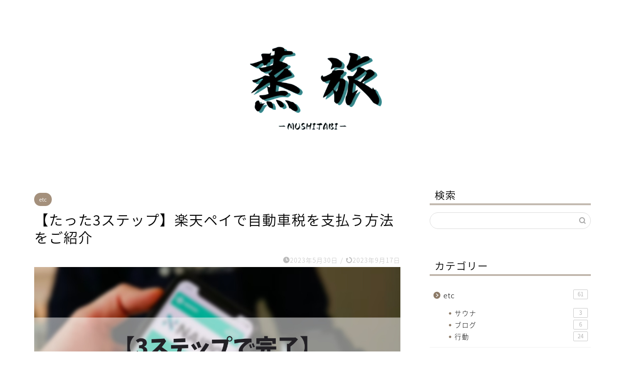

--- FILE ---
content_type: text/html; charset=UTF-8
request_url: https://agepan-simple.com/2023/05/30/rakuten-pay-car-tax-3step/
body_size: 28038
content:
<!DOCTYPE html>
<html lang="ja">
<head prefix="og: http://ogp.me/ns# fb: http://ogp.me/ns/fb# article: http://ogp.me/ns/article#">
<meta charset="utf-8">
<meta http-equiv="X-UA-Compatible" content="IE=edge">
<meta name="viewport" content="width=device-width, initial-scale=1">
<!-- ここからOGP -->
<meta property="og:type" content="blog">
			<meta property="og:title" content="楽天ペイ　自動車税｜蒸旅">
		<meta property="og:url" content="https://agepan-simple.com/2023/05/30/rakuten-pay-car-tax-3step/">
			<meta property="og:description" content="楽天ペイで自動車税を支払う方法をまとめました。それはたった3ステップで完結するので、誰でも簡単にできますよ！実際の画像を使って詳しく説明していますので読んでみてください。">
						<meta property="og:image" content="https://agepan-simple.com/wp-content/uploads/2023/05/【3ステップで完了】-楽天ペイで自動車税を支払う方法.jpg">
	<meta property="og:site_name" content="蒸旅">
<meta property="fb:admins" content="">
<meta name="twitter:card" content="summary_large_image">
<!-- ここまでOGP --> 

<meta name="description" itemprop="description" content="楽天ペイで自動車税を支払う方法をまとめました。それはたった3ステップで完結するので、誰でも簡単にできますよ！実際の画像を使って詳しく説明していますので読んでみてください。" >
<link rel="canonical" href="https://agepan-simple.com/2023/05/30/rakuten-pay-car-tax-3step/">
<meta name='robots' content='index, follow, max-image-preview:large, max-snippet:-1, max-video-preview:-1' />

	<!-- This site is optimized with the Yoast SEO plugin v26.1.1 - https://yoast.com/wordpress/plugins/seo/ -->
	<title>【たった3ステップ】楽天ペイで自動車税を支払う方法をご紹介 - 蒸旅</title>
	<link rel="canonical" href="https://agepan-simple.com/2023/05/30/rakuten-pay-car-tax-3step/" />
	<meta property="og:locale" content="ja_JP" />
	<meta property="og:type" content="article" />
	<meta property="og:title" content="【たった3ステップ】楽天ペイで自動車税を支払う方法をご紹介 - 蒸旅" />
	<meta property="og:description" content="このような疑問に答えていきます。 本記事の内容 楽天ペイで自動車税を払う3ステップ 楽天ペイで自動車税を払うメリット 楽天ペイで自動車税を支払うときの注意点 5月に" />
	<meta property="og:url" content="https://agepan-simple.com/2023/05/30/rakuten-pay-car-tax-3step/" />
	<meta property="og:site_name" content="蒸旅" />
	<meta property="article:published_time" content="2023-05-30T12:14:53+00:00" />
	<meta property="article:modified_time" content="2023-09-17T03:14:52+00:00" />
	<meta property="og:image" content="https://agepan-simple.com/wp-content/uploads/2023/05/【3ステップで完了】-楽天ペイで自動車税を支払う方法.jpg" />
	<meta property="og:image:width" content="1200" />
	<meta property="og:image:height" content="630" />
	<meta property="og:image:type" content="image/jpeg" />
	<meta name="author" content="蒸旅さん" />
	<meta name="twitter:card" content="summary_large_image" />
	<meta name="twitter:label1" content="執筆者" />
	<meta name="twitter:data1" content="蒸旅さん" />
	<meta name="twitter:label2" content="推定読み取り時間" />
	<meta name="twitter:data2" content="1分" />
	<script type="application/ld+json" class="yoast-schema-graph">{"@context":"https://schema.org","@graph":[{"@type":"WebPage","@id":"https://agepan-simple.com/2023/05/30/rakuten-pay-car-tax-3step/","url":"https://agepan-simple.com/2023/05/30/rakuten-pay-car-tax-3step/","name":"【たった3ステップ】楽天ペイで自動車税を支払う方法をご紹介 - 蒸旅","isPartOf":{"@id":"https://agepan-simple.com/#website"},"primaryImageOfPage":{"@id":"https://agepan-simple.com/2023/05/30/rakuten-pay-car-tax-3step/#primaryimage"},"image":{"@id":"https://agepan-simple.com/2023/05/30/rakuten-pay-car-tax-3step/#primaryimage"},"thumbnailUrl":"https://agepan-simple.com/wp-content/uploads/2023/05/【3ステップで完了】-楽天ペイで自動車税を支払う方法.jpg","datePublished":"2023-05-30T12:14:53+00:00","dateModified":"2023-09-17T03:14:52+00:00","author":{"@id":"https://agepan-simple.com/#/schema/person/73a89f8f0a2c61147198505fdd4f1ebc"},"breadcrumb":{"@id":"https://agepan-simple.com/2023/05/30/rakuten-pay-car-tax-3step/#breadcrumb"},"inLanguage":"ja","potentialAction":[{"@type":"ReadAction","target":["https://agepan-simple.com/2023/05/30/rakuten-pay-car-tax-3step/"]}]},{"@type":"ImageObject","inLanguage":"ja","@id":"https://agepan-simple.com/2023/05/30/rakuten-pay-car-tax-3step/#primaryimage","url":"https://agepan-simple.com/wp-content/uploads/2023/05/【3ステップで完了】-楽天ペイで自動車税を支払う方法.jpg","contentUrl":"https://agepan-simple.com/wp-content/uploads/2023/05/【3ステップで完了】-楽天ペイで自動車税を支払う方法.jpg","width":1200,"height":630,"caption":"【3ステップで完了】 楽天ペイで自動車税を支払う方法"},{"@type":"BreadcrumbList","@id":"https://agepan-simple.com/2023/05/30/rakuten-pay-car-tax-3step/#breadcrumb","itemListElement":[{"@type":"ListItem","position":1,"name":"ホーム","item":"https://agepan-simple.com/"},{"@type":"ListItem","position":2,"name":"【たった3ステップ】楽天ペイで自動車税を支払う方法をご紹介"}]},{"@type":"WebSite","@id":"https://agepan-simple.com/#website","url":"https://agepan-simple.com/","name":"蒸旅","description":"サウナと旅行の備忘録","potentialAction":[{"@type":"SearchAction","target":{"@type":"EntryPoint","urlTemplate":"https://agepan-simple.com/?s={search_term_string}"},"query-input":{"@type":"PropertyValueSpecification","valueRequired":true,"valueName":"search_term_string"}}],"inLanguage":"ja"},{"@type":"Person","@id":"https://agepan-simple.com/#/schema/person/73a89f8f0a2c61147198505fdd4f1ebc","name":"蒸旅さん","image":{"@type":"ImageObject","inLanguage":"ja","@id":"https://agepan-simple.com/#/schema/person/image/","url":"https://secure.gravatar.com/avatar/4c84763aa95ce274d36277c329c12199bd93465b57e66f25d013c8648d3f02cb?s=96&r=g","contentUrl":"https://secure.gravatar.com/avatar/4c84763aa95ce274d36277c329c12199bd93465b57e66f25d013c8648d3f02cb?s=96&r=g","caption":"蒸旅さん"},"description":"2019〜サウナ開始。 サウナ歴6年。サウナ・スパ健康アドバイザー取得。北陸在住。 サウナと旅行のことをメインに。備忘録的な意味も込めて、正直にレビューをしていきますよ。あなたの旅行やサウナのフォローに少しでもなれたら。","sameAs":["https://agepan-simple.com","https://www.instagram.com/hokuriku_sauna/"],"url":"https://agepan-simple.com/author/morimon/"}]}</script>
	<!-- / Yoast SEO plugin. -->


<link rel='dns-prefetch' href='//cdnjs.cloudflare.com' />
<link rel='dns-prefetch' href='//use.fontawesome.com' />
<link rel='dns-prefetch' href='//www.googletagmanager.com' />
<link rel="alternate" type="application/rss+xml" title="蒸旅 &raquo; フィード" href="https://agepan-simple.com/feed/" />
<link rel="alternate" type="application/rss+xml" title="蒸旅 &raquo; コメントフィード" href="https://agepan-simple.com/comments/feed/" />
<link rel="alternate" title="oEmbed (JSON)" type="application/json+oembed" href="https://agepan-simple.com/wp-json/oembed/1.0/embed?url=https%3A%2F%2Fagepan-simple.com%2F2023%2F05%2F30%2Frakuten-pay-car-tax-3step%2F" />
<link rel="alternate" title="oEmbed (XML)" type="text/xml+oembed" href="https://agepan-simple.com/wp-json/oembed/1.0/embed?url=https%3A%2F%2Fagepan-simple.com%2F2023%2F05%2F30%2Frakuten-pay-car-tax-3step%2F&#038;format=xml" />
<style id='wp-img-auto-sizes-contain-inline-css' type='text/css'>
img:is([sizes=auto i],[sizes^="auto," i]){contain-intrinsic-size:3000px 1500px}
/*# sourceURL=wp-img-auto-sizes-contain-inline-css */
</style>
<style id='wp-emoji-styles-inline-css' type='text/css'>

	img.wp-smiley, img.emoji {
		display: inline !important;
		border: none !important;
		box-shadow: none !important;
		height: 1em !important;
		width: 1em !important;
		margin: 0 0.07em !important;
		vertical-align: -0.1em !important;
		background: none !important;
		padding: 0 !important;
	}
/*# sourceURL=wp-emoji-styles-inline-css */
</style>
<style id='wp-block-library-inline-css' type='text/css'>
:root{--wp-block-synced-color:#7a00df;--wp-block-synced-color--rgb:122,0,223;--wp-bound-block-color:var(--wp-block-synced-color);--wp-editor-canvas-background:#ddd;--wp-admin-theme-color:#007cba;--wp-admin-theme-color--rgb:0,124,186;--wp-admin-theme-color-darker-10:#006ba1;--wp-admin-theme-color-darker-10--rgb:0,107,160.5;--wp-admin-theme-color-darker-20:#005a87;--wp-admin-theme-color-darker-20--rgb:0,90,135;--wp-admin-border-width-focus:2px}@media (min-resolution:192dpi){:root{--wp-admin-border-width-focus:1.5px}}.wp-element-button{cursor:pointer}:root .has-very-light-gray-background-color{background-color:#eee}:root .has-very-dark-gray-background-color{background-color:#313131}:root .has-very-light-gray-color{color:#eee}:root .has-very-dark-gray-color{color:#313131}:root .has-vivid-green-cyan-to-vivid-cyan-blue-gradient-background{background:linear-gradient(135deg,#00d084,#0693e3)}:root .has-purple-crush-gradient-background{background:linear-gradient(135deg,#34e2e4,#4721fb 50%,#ab1dfe)}:root .has-hazy-dawn-gradient-background{background:linear-gradient(135deg,#faaca8,#dad0ec)}:root .has-subdued-olive-gradient-background{background:linear-gradient(135deg,#fafae1,#67a671)}:root .has-atomic-cream-gradient-background{background:linear-gradient(135deg,#fdd79a,#004a59)}:root .has-nightshade-gradient-background{background:linear-gradient(135deg,#330968,#31cdcf)}:root .has-midnight-gradient-background{background:linear-gradient(135deg,#020381,#2874fc)}:root{--wp--preset--font-size--normal:16px;--wp--preset--font-size--huge:42px}.has-regular-font-size{font-size:1em}.has-larger-font-size{font-size:2.625em}.has-normal-font-size{font-size:var(--wp--preset--font-size--normal)}.has-huge-font-size{font-size:var(--wp--preset--font-size--huge)}.has-text-align-center{text-align:center}.has-text-align-left{text-align:left}.has-text-align-right{text-align:right}.has-fit-text{white-space:nowrap!important}#end-resizable-editor-section{display:none}.aligncenter{clear:both}.items-justified-left{justify-content:flex-start}.items-justified-center{justify-content:center}.items-justified-right{justify-content:flex-end}.items-justified-space-between{justify-content:space-between}.screen-reader-text{border:0;clip-path:inset(50%);height:1px;margin:-1px;overflow:hidden;padding:0;position:absolute;width:1px;word-wrap:normal!important}.screen-reader-text:focus{background-color:#ddd;clip-path:none;color:#444;display:block;font-size:1em;height:auto;left:5px;line-height:normal;padding:15px 23px 14px;text-decoration:none;top:5px;width:auto;z-index:100000}html :where(.has-border-color){border-style:solid}html :where([style*=border-top-color]){border-top-style:solid}html :where([style*=border-right-color]){border-right-style:solid}html :where([style*=border-bottom-color]){border-bottom-style:solid}html :where([style*=border-left-color]){border-left-style:solid}html :where([style*=border-width]){border-style:solid}html :where([style*=border-top-width]){border-top-style:solid}html :where([style*=border-right-width]){border-right-style:solid}html :where([style*=border-bottom-width]){border-bottom-style:solid}html :where([style*=border-left-width]){border-left-style:solid}html :where(img[class*=wp-image-]){height:auto;max-width:100%}:where(figure){margin:0 0 1em}html :where(.is-position-sticky){--wp-admin--admin-bar--position-offset:var(--wp-admin--admin-bar--height,0px)}@media screen and (max-width:600px){html :where(.is-position-sticky){--wp-admin--admin-bar--position-offset:0px}}

/*# sourceURL=wp-block-library-inline-css */
</style><style id='global-styles-inline-css' type='text/css'>
:root{--wp--preset--aspect-ratio--square: 1;--wp--preset--aspect-ratio--4-3: 4/3;--wp--preset--aspect-ratio--3-4: 3/4;--wp--preset--aspect-ratio--3-2: 3/2;--wp--preset--aspect-ratio--2-3: 2/3;--wp--preset--aspect-ratio--16-9: 16/9;--wp--preset--aspect-ratio--9-16: 9/16;--wp--preset--color--black: #000000;--wp--preset--color--cyan-bluish-gray: #abb8c3;--wp--preset--color--white: #ffffff;--wp--preset--color--pale-pink: #f78da7;--wp--preset--color--vivid-red: #cf2e2e;--wp--preset--color--luminous-vivid-orange: #ff6900;--wp--preset--color--luminous-vivid-amber: #fcb900;--wp--preset--color--light-green-cyan: #7bdcb5;--wp--preset--color--vivid-green-cyan: #00d084;--wp--preset--color--pale-cyan-blue: #8ed1fc;--wp--preset--color--vivid-cyan-blue: #0693e3;--wp--preset--color--vivid-purple: #9b51e0;--wp--preset--gradient--vivid-cyan-blue-to-vivid-purple: linear-gradient(135deg,rgb(6,147,227) 0%,rgb(155,81,224) 100%);--wp--preset--gradient--light-green-cyan-to-vivid-green-cyan: linear-gradient(135deg,rgb(122,220,180) 0%,rgb(0,208,130) 100%);--wp--preset--gradient--luminous-vivid-amber-to-luminous-vivid-orange: linear-gradient(135deg,rgb(252,185,0) 0%,rgb(255,105,0) 100%);--wp--preset--gradient--luminous-vivid-orange-to-vivid-red: linear-gradient(135deg,rgb(255,105,0) 0%,rgb(207,46,46) 100%);--wp--preset--gradient--very-light-gray-to-cyan-bluish-gray: linear-gradient(135deg,rgb(238,238,238) 0%,rgb(169,184,195) 100%);--wp--preset--gradient--cool-to-warm-spectrum: linear-gradient(135deg,rgb(74,234,220) 0%,rgb(151,120,209) 20%,rgb(207,42,186) 40%,rgb(238,44,130) 60%,rgb(251,105,98) 80%,rgb(254,248,76) 100%);--wp--preset--gradient--blush-light-purple: linear-gradient(135deg,rgb(255,206,236) 0%,rgb(152,150,240) 100%);--wp--preset--gradient--blush-bordeaux: linear-gradient(135deg,rgb(254,205,165) 0%,rgb(254,45,45) 50%,rgb(107,0,62) 100%);--wp--preset--gradient--luminous-dusk: linear-gradient(135deg,rgb(255,203,112) 0%,rgb(199,81,192) 50%,rgb(65,88,208) 100%);--wp--preset--gradient--pale-ocean: linear-gradient(135deg,rgb(255,245,203) 0%,rgb(182,227,212) 50%,rgb(51,167,181) 100%);--wp--preset--gradient--electric-grass: linear-gradient(135deg,rgb(202,248,128) 0%,rgb(113,206,126) 100%);--wp--preset--gradient--midnight: linear-gradient(135deg,rgb(2,3,129) 0%,rgb(40,116,252) 100%);--wp--preset--font-size--small: 13px;--wp--preset--font-size--medium: 20px;--wp--preset--font-size--large: 36px;--wp--preset--font-size--x-large: 42px;--wp--preset--spacing--20: 0.44rem;--wp--preset--spacing--30: 0.67rem;--wp--preset--spacing--40: 1rem;--wp--preset--spacing--50: 1.5rem;--wp--preset--spacing--60: 2.25rem;--wp--preset--spacing--70: 3.38rem;--wp--preset--spacing--80: 5.06rem;--wp--preset--shadow--natural: 6px 6px 9px rgba(0, 0, 0, 0.2);--wp--preset--shadow--deep: 12px 12px 50px rgba(0, 0, 0, 0.4);--wp--preset--shadow--sharp: 6px 6px 0px rgba(0, 0, 0, 0.2);--wp--preset--shadow--outlined: 6px 6px 0px -3px rgb(255, 255, 255), 6px 6px rgb(0, 0, 0);--wp--preset--shadow--crisp: 6px 6px 0px rgb(0, 0, 0);}:where(.is-layout-flex){gap: 0.5em;}:where(.is-layout-grid){gap: 0.5em;}body .is-layout-flex{display: flex;}.is-layout-flex{flex-wrap: wrap;align-items: center;}.is-layout-flex > :is(*, div){margin: 0;}body .is-layout-grid{display: grid;}.is-layout-grid > :is(*, div){margin: 0;}:where(.wp-block-columns.is-layout-flex){gap: 2em;}:where(.wp-block-columns.is-layout-grid){gap: 2em;}:where(.wp-block-post-template.is-layout-flex){gap: 1.25em;}:where(.wp-block-post-template.is-layout-grid){gap: 1.25em;}.has-black-color{color: var(--wp--preset--color--black) !important;}.has-cyan-bluish-gray-color{color: var(--wp--preset--color--cyan-bluish-gray) !important;}.has-white-color{color: var(--wp--preset--color--white) !important;}.has-pale-pink-color{color: var(--wp--preset--color--pale-pink) !important;}.has-vivid-red-color{color: var(--wp--preset--color--vivid-red) !important;}.has-luminous-vivid-orange-color{color: var(--wp--preset--color--luminous-vivid-orange) !important;}.has-luminous-vivid-amber-color{color: var(--wp--preset--color--luminous-vivid-amber) !important;}.has-light-green-cyan-color{color: var(--wp--preset--color--light-green-cyan) !important;}.has-vivid-green-cyan-color{color: var(--wp--preset--color--vivid-green-cyan) !important;}.has-pale-cyan-blue-color{color: var(--wp--preset--color--pale-cyan-blue) !important;}.has-vivid-cyan-blue-color{color: var(--wp--preset--color--vivid-cyan-blue) !important;}.has-vivid-purple-color{color: var(--wp--preset--color--vivid-purple) !important;}.has-black-background-color{background-color: var(--wp--preset--color--black) !important;}.has-cyan-bluish-gray-background-color{background-color: var(--wp--preset--color--cyan-bluish-gray) !important;}.has-white-background-color{background-color: var(--wp--preset--color--white) !important;}.has-pale-pink-background-color{background-color: var(--wp--preset--color--pale-pink) !important;}.has-vivid-red-background-color{background-color: var(--wp--preset--color--vivid-red) !important;}.has-luminous-vivid-orange-background-color{background-color: var(--wp--preset--color--luminous-vivid-orange) !important;}.has-luminous-vivid-amber-background-color{background-color: var(--wp--preset--color--luminous-vivid-amber) !important;}.has-light-green-cyan-background-color{background-color: var(--wp--preset--color--light-green-cyan) !important;}.has-vivid-green-cyan-background-color{background-color: var(--wp--preset--color--vivid-green-cyan) !important;}.has-pale-cyan-blue-background-color{background-color: var(--wp--preset--color--pale-cyan-blue) !important;}.has-vivid-cyan-blue-background-color{background-color: var(--wp--preset--color--vivid-cyan-blue) !important;}.has-vivid-purple-background-color{background-color: var(--wp--preset--color--vivid-purple) !important;}.has-black-border-color{border-color: var(--wp--preset--color--black) !important;}.has-cyan-bluish-gray-border-color{border-color: var(--wp--preset--color--cyan-bluish-gray) !important;}.has-white-border-color{border-color: var(--wp--preset--color--white) !important;}.has-pale-pink-border-color{border-color: var(--wp--preset--color--pale-pink) !important;}.has-vivid-red-border-color{border-color: var(--wp--preset--color--vivid-red) !important;}.has-luminous-vivid-orange-border-color{border-color: var(--wp--preset--color--luminous-vivid-orange) !important;}.has-luminous-vivid-amber-border-color{border-color: var(--wp--preset--color--luminous-vivid-amber) !important;}.has-light-green-cyan-border-color{border-color: var(--wp--preset--color--light-green-cyan) !important;}.has-vivid-green-cyan-border-color{border-color: var(--wp--preset--color--vivid-green-cyan) !important;}.has-pale-cyan-blue-border-color{border-color: var(--wp--preset--color--pale-cyan-blue) !important;}.has-vivid-cyan-blue-border-color{border-color: var(--wp--preset--color--vivid-cyan-blue) !important;}.has-vivid-purple-border-color{border-color: var(--wp--preset--color--vivid-purple) !important;}.has-vivid-cyan-blue-to-vivid-purple-gradient-background{background: var(--wp--preset--gradient--vivid-cyan-blue-to-vivid-purple) !important;}.has-light-green-cyan-to-vivid-green-cyan-gradient-background{background: var(--wp--preset--gradient--light-green-cyan-to-vivid-green-cyan) !important;}.has-luminous-vivid-amber-to-luminous-vivid-orange-gradient-background{background: var(--wp--preset--gradient--luminous-vivid-amber-to-luminous-vivid-orange) !important;}.has-luminous-vivid-orange-to-vivid-red-gradient-background{background: var(--wp--preset--gradient--luminous-vivid-orange-to-vivid-red) !important;}.has-very-light-gray-to-cyan-bluish-gray-gradient-background{background: var(--wp--preset--gradient--very-light-gray-to-cyan-bluish-gray) !important;}.has-cool-to-warm-spectrum-gradient-background{background: var(--wp--preset--gradient--cool-to-warm-spectrum) !important;}.has-blush-light-purple-gradient-background{background: var(--wp--preset--gradient--blush-light-purple) !important;}.has-blush-bordeaux-gradient-background{background: var(--wp--preset--gradient--blush-bordeaux) !important;}.has-luminous-dusk-gradient-background{background: var(--wp--preset--gradient--luminous-dusk) !important;}.has-pale-ocean-gradient-background{background: var(--wp--preset--gradient--pale-ocean) !important;}.has-electric-grass-gradient-background{background: var(--wp--preset--gradient--electric-grass) !important;}.has-midnight-gradient-background{background: var(--wp--preset--gradient--midnight) !important;}.has-small-font-size{font-size: var(--wp--preset--font-size--small) !important;}.has-medium-font-size{font-size: var(--wp--preset--font-size--medium) !important;}.has-large-font-size{font-size: var(--wp--preset--font-size--large) !important;}.has-x-large-font-size{font-size: var(--wp--preset--font-size--x-large) !important;}
/*# sourceURL=global-styles-inline-css */
</style>

<style id='classic-theme-styles-inline-css' type='text/css'>
/*! This file is auto-generated */
.wp-block-button__link{color:#fff;background-color:#32373c;border-radius:9999px;box-shadow:none;text-decoration:none;padding:calc(.667em + 2px) calc(1.333em + 2px);font-size:1.125em}.wp-block-file__button{background:#32373c;color:#fff;text-decoration:none}
/*# sourceURL=/wp-includes/css/classic-themes.min.css */
</style>
<link rel='stylesheet' id='contact-form-7-css' href='https://agepan-simple.com/wp-content/plugins/contact-form-7/includes/css/styles.css?ver=6.1.2' type='text/css' media='all' />
<link rel='stylesheet' id='theme-style-css' href='https://agepan-simple.com/wp-content/themes/jin/style.css?ver=6.9' type='text/css' media='all' />
<link rel='stylesheet' id='fontawesome-style-css' href='https://use.fontawesome.com/releases/v5.6.3/css/all.css?ver=6.9' type='text/css' media='all' />
<link rel='stylesheet' id='swiper-style-css' href='https://cdnjs.cloudflare.com/ajax/libs/Swiper/4.0.7/css/swiper.min.css?ver=6.9' type='text/css' media='all' />
<link rel='stylesheet' id='tablepress-default-css' href='https://agepan-simple.com/wp-content/plugins/tablepress/css/build/default.css?ver=3.2.3' type='text/css' media='all' />
<script type="text/javascript" src="https://agepan-simple.com/wp-includes/js/jquery/jquery.min.js?ver=3.7.1" id="jquery-core-js"></script>
<script type="text/javascript" src="https://agepan-simple.com/wp-includes/js/jquery/jquery-migrate.min.js?ver=3.4.1" id="jquery-migrate-js"></script>

<!-- Site Kit によって追加された Google タグ（gtag.js）スニペット -->
<!-- Google アナリティクス スニペット (Site Kit が追加) -->
<script type="text/javascript" src="https://www.googletagmanager.com/gtag/js?id=G-13E4BR7ZW9" id="google_gtagjs-js" async></script>
<script type="text/javascript" id="google_gtagjs-js-after">
/* <![CDATA[ */
window.dataLayer = window.dataLayer || [];function gtag(){dataLayer.push(arguments);}
gtag("set","linker",{"domains":["agepan-simple.com"]});
gtag("js", new Date());
gtag("set", "developer_id.dZTNiMT", true);
gtag("config", "G-13E4BR7ZW9");
 window._googlesitekit = window._googlesitekit || {}; window._googlesitekit.throttledEvents = []; window._googlesitekit.gtagEvent = (name, data) => { var key = JSON.stringify( { name, data } ); if ( !! window._googlesitekit.throttledEvents[ key ] ) { return; } window._googlesitekit.throttledEvents[ key ] = true; setTimeout( () => { delete window._googlesitekit.throttledEvents[ key ]; }, 5 ); gtag( "event", name, { ...data, event_source: "site-kit" } ); }; 
//# sourceURL=google_gtagjs-js-after
/* ]]> */
</script>
<link rel="https://api.w.org/" href="https://agepan-simple.com/wp-json/" /><link rel="alternate" title="JSON" type="application/json" href="https://agepan-simple.com/wp-json/wp/v2/posts/9061" /><link rel='shortlink' href='https://agepan-simple.com/?p=9061' />
	<link rel="preconnect" href="https://fonts.googleapis.com">
	<link rel="preconnect" href="https://fonts.gstatic.com">
	<meta name="generator" content="Site Kit by Google 1.170.0" />	<style type="text/css">
		#wrapper {
			background-color: #ffffff;
			background-image: url();
					}

		.related-entry-headline-text span:before,
		#comment-title span:before,
		#reply-title span:before {
			background-color: #8d7b68;
			border-color: #8d7b68 !important;
		}

		#breadcrumb:after,
		#page-top a {
			background-color: #ffffff;
		}

		footer {
			background-color: #ffffff;
		}

		.footer-inner a,
		#copyright,
		#copyright-center {
			border-color: #7a6e71 !important;
			color: #7a6e71 !important;
		}

		#footer-widget-area {
			border-color: #7a6e71 !important;
		}

		.page-top-footer a {
			color: #ffffff !important;
		}

		#breadcrumb ul li,
		#breadcrumb ul li a {
			color: #ffffff !important;
		}

		body,
		a,
		a:link,
		a:visited,
		.my-profile,
		.widgettitle,
		.tabBtn-mag label {
			color: #000000;
		}

		a:hover {
			color: #206ad8;
		}

		.widget_nav_menu ul>li>a:before,
		.widget_categories ul>li>a:before,
		.widget_pages ul>li>a:before,
		.widget_recent_entries ul>li>a:before,
		.widget_archive ul>li>a:before,
		.widget_archive form:after,
		.widget_categories form:after,
		.widget_nav_menu ul>li>ul.sub-menu>li>a:before,
		.widget_categories ul>li>.children>li>a:before,
		.widget_pages ul>li>.children>li>a:before,
		.widget_nav_menu ul>li>ul.sub-menu>li>ul.sub-menu li>a:before,
		.widget_categories ul>li>.children>li>.children li>a:before,
		.widget_pages ul>li>.children>li>.children li>a:before {
			color: #8d7b68;
		}

		.widget_nav_menu ul .sub-menu .sub-menu li a:before {
			background-color: #000000 !important;
		}

		.d--labeling-act-border {
			border-color: rgba(0, 0, 0, 0.18);
		}

		.c--labeling-act.d--labeling-act-solid {
			background-color: rgba(0, 0, 0, 0.06);
		}

		.a--labeling-act {
			color: rgba(0, 0, 0, 0.6);
		}

		.a--labeling-small-act span {
			background-color: rgba(0, 0, 0, 0.21);
		}

		.c--labeling-act.d--labeling-act-strong {
			background-color: rgba(0, 0, 0, 0.045);
		}

		.d--labeling-act-strong .a--labeling-act {
			color: rgba(0, 0, 0, 0.75);
		}


		footer .footer-widget,
		footer .footer-widget a,
		footer .footer-widget ul li,
		.footer-widget.widget_nav_menu ul>li>a:before,
		.footer-widget.widget_categories ul>li>a:before,
		.footer-widget.widget_recent_entries ul>li>a:before,
		.footer-widget.widget_pages ul>li>a:before,
		.footer-widget.widget_archive ul>li>a:before,
		footer .widget_tag_cloud .tagcloud a:before {
			color: #7a6e71 !important;
			border-color: #7a6e71 !important;
		}

		footer .footer-widget .widgettitle {
			color: #7a6e71 !important;
			border-color: #a4907c !important;
		}

		footer .widget_nav_menu ul .children .children li a:before,
		footer .widget_categories ul .children .children li a:before,
		footer .widget_nav_menu ul .sub-menu .sub-menu li a:before {
			background-color: #7a6e71 !important;
		}

		#drawernav a:hover,
		.post-list-title,
		#prev-next p,
		#toc_container .toc_list li a {
			color: #000000 !important;
		}

		#header-box {
			background-color: #ffffff;
		}

		@media (min-width: 768px) {

			#header-box .header-box10-bg:before,
			#header-box .header-box11-bg:before {
				border-radius: 2px;
			}
		}

		@media (min-width: 768px) {
			.top-image-meta {
				margin-top: calc(0px - 30px);
			}
		}

		@media (min-width: 1200px) {
			.top-image-meta {
				margin-top: calc(0px);
			}
		}

		.pickup-contents:before {
			background-color: #ffffff !important;
		}

		.main-image-text {
			color: #5e6c77;
		}

		.main-image-text-sub {
			color: #5e6c77;
		}

		@media (min-width: 481px) {
			#site-info {
				padding-top: 40px !important;
				padding-bottom: 40px !important;
			}
		}

		#site-info span a {
			color: #7a6e71 !important;
		}

		#headmenu .headsns .line a svg {
			fill: #ffffff !important;
		}

		#headmenu .headsns a,
		#headmenu {
			color: #ffffff !important;
			border-color: #ffffff !important;
		}

		.profile-follow .line-sns a svg {
			fill: #8d7b68 !important;
		}

		.profile-follow .line-sns a:hover svg {
			fill: #a4907c !important;
		}

		.profile-follow a {
			color: #8d7b68 !important;
			border-color: #8d7b68 !important;
		}

		.profile-follow a:hover,
		#headmenu .headsns a:hover {
			color: #a4907c !important;
			border-color: #a4907c !important;
		}

		.search-box:hover {
			color: #a4907c !important;
			border-color: #a4907c !important;
		}

		#header #headmenu .headsns .line a:hover svg {
			fill: #a4907c !important;
		}

		.cps-icon-bar,
		#navtoggle:checked+.sp-menu-open .cps-icon-bar {
			background-color: #7a6e71;
		}

		#nav-container {
			background-color: #ffffff;
		}

		.menu-box .menu-item svg {
			fill: #7a6e71;
		}

		#drawernav ul.menu-box>li>a,
		#drawernav2 ul.menu-box>li>a,
		#drawernav3 ul.menu-box>li>a,
		#drawernav4 ul.menu-box>li>a,
		#drawernav5 ul.menu-box>li>a,
		#drawernav ul.menu-box>li.menu-item-has-children:after,
		#drawernav2 ul.menu-box>li.menu-item-has-children:after,
		#drawernav3 ul.menu-box>li.menu-item-has-children:after,
		#drawernav4 ul.menu-box>li.menu-item-has-children:after,
		#drawernav5 ul.menu-box>li.menu-item-has-children:after {
			color: #7a6e71 !important;
		}

		#drawernav ul.menu-box li a,
		#drawernav2 ul.menu-box li a,
		#drawernav3 ul.menu-box li a,
		#drawernav4 ul.menu-box li a,
		#drawernav5 ul.menu-box li a {
			font-size: 12px !important;
		}

		#drawernav3 ul.menu-box>li {
			color: #000000 !important;
		}

		#drawernav4 .menu-box>.menu-item>a:after,
		#drawernav3 .menu-box>.menu-item>a:after,
		#drawernav .menu-box>.menu-item>a:after {
			background-color: #7a6e71 !important;
		}

		#drawernav2 .menu-box>.menu-item:hover,
		#drawernav5 .menu-box>.menu-item:hover {
			border-top-color: #8d7b68 !important;
		}

		.cps-info-bar a {
			background-color: #3a3a3a !important;
		}

		@media (min-width: 768px) {
			#main-contents-one .post-list-mag .post-list-item {
				width: 32%;
			}

			#main-contents-one .post-list-mag .post-list-item:not(:nth-child(3n)) {
				margin-right: 2%;
			}

			.tabBtn-mag {
				width: 85%;
				margin-bottom: 40px;
			}

			.tabBtn-mag label {
				padding: 10px 20px;
			}
		}

		@media (min-width: 768px) {

			#tab-1:checked~.tabBtn-mag li [for="tab-1"]:after,
			#tab-2:checked~.tabBtn-mag li [for="tab-2"]:after,
			#tab-3:checked~.tabBtn-mag li [for="tab-3"]:after,
			#tab-4:checked~.tabBtn-mag li [for="tab-4"]:after {
				border-top-color: #8d7b68 !important;
			}

			.tabBtn-mag label {
				border-bottom-color: #8d7b68 !important;
			}
		}

		#tab-1:checked~.tabBtn-mag li [for="tab-1"],
		#tab-2:checked~.tabBtn-mag li [for="tab-2"],
		#tab-3:checked~.tabBtn-mag li [for="tab-3"],
		#tab-4:checked~.tabBtn-mag li [for="tab-4"],
		#prev-next a.next:after,
		#prev-next a.prev:after,
		.more-cat-button a:hover span:before {
			background-color: #8d7b68 !important;
		}


		.swiper-slide .post-list-cat,
		.post-list-mag .post-list-cat,
		.post-list-mag3col .post-list-cat,
		.post-list-mag-sp1col .post-list-cat,
		.swiper-pagination-bullet-active,
		.pickup-cat,
		.post-list .post-list-cat,
		#breadcrumb .bcHome a:hover span:before,
		.popular-item:nth-child(1) .pop-num,
		.popular-item:nth-child(2) .pop-num,
		.popular-item:nth-child(3) .pop-num {
			background-color: #a4907c !important;
		}

		.sidebar-btn a,
		.profile-sns-menu {
			background-color: #a4907c !important;
		}

		.sp-sns-menu a,
		.pickup-contents-box a:hover .pickup-title {
			border-color: #8d7b68 !important;
			color: #8d7b68 !important;
		}

		.pickup-image:after {
			display: none;
		}

		.pro-line svg {
			fill: #8d7b68 !important;
		}

		.cps-post-cat a,
		.meta-cat,
		.popular-cat {
			background-color: #a4907c !important;
			border-color: #a4907c !important;
		}

		.tagicon,
		.tag-box a,
		#toc_container .toc_list>li,
		#toc_container .toc_title {
			color: #8d7b68 !important;
		}

		.widget_tag_cloud a::before {
			color: #000000 !important;
		}

		.tag-box a,
		#toc_container:before {
			border-color: #8d7b68 !important;
		}

		.cps-post-cat a:hover {
			color: #206ad8 !important;
		}

		.pagination li:not([class*="current"]) a:hover,
		.widget_tag_cloud a:hover {
			background-color: #8d7b68 !important;
		}

		.pagination li:not([class*="current"]) a:hover {
			opacity: 0.5 !important;
		}

		.pagination li.current a {
			background-color: #8d7b68 !important;
			border-color: #8d7b68 !important;
		}

		.nextpage a:hover span {
			color: #8d7b68 !important;
			border-color: #8d7b68 !important;
		}

		.cta-content:before {
			background-color: #fff2f5 !important;
		}

		.cta-text,
		.info-title {
			color: #7a6e71 !important;
		}

		#footer-widget-area.footer_style1 .widgettitle {
			border-color: #a4907c !important;
		}

		.sidebar_style1 .widgettitle,
		.sidebar_style5 .widgettitle {
			border-color: #8d7b68 !important;
		}

		.sidebar_style2 .widgettitle,
		.sidebar_style4 .widgettitle,
		.sidebar_style6 .widgettitle,
		#home-bottom-widget .widgettitle,
		#home-top-widget .widgettitle,
		#post-bottom-widget .widgettitle,
		#post-top-widget .widgettitle {
			background-color: #8d7b68 !important;
		}

		#home-bottom-widget .widget_search .search-box input[type="submit"],
		#home-top-widget .widget_search .search-box input[type="submit"],
		#post-bottom-widget .widget_search .search-box input[type="submit"],
		#post-top-widget .widget_search .search-box input[type="submit"] {
			background-color: #a4907c !important;
		}

		.tn-logo-size {
			font-size: 40% !important;
		}

		@media (min-width: 481px) {
			.tn-logo-size img {
				width: calc(40%*0.5) !important;
			}
		}

		@media (min-width: 768px) {
			.tn-logo-size img {
				width: calc(40%*2.2) !important;
			}
		}

		@media (min-width: 1200px) {
			.tn-logo-size img {
				width: 40% !important;
			}
		}

		.sp-logo-size {
			font-size: 120% !important;
		}

		.sp-logo-size img {
			width: 120% !important;
		}

		.cps-post-main ul>li:before,
		.cps-post-main ol>li:before {
			background-color: #a4907c !important;
		}

		.profile-card .profile-title {
			background-color: #8d7b68 !important;
		}

		.profile-card {
			border-color: #8d7b68 !important;
		}

		.cps-post-main a {
			color: #51a4db;
		}

		.cps-post-main .marker {
			background: -webkit-linear-gradient(transparent 60%, #c3f7f2 0%);
			background: linear-gradient(transparent 60%, #c3f7f2 0%);
		}

		.cps-post-main .marker2 {
			background: -webkit-linear-gradient(transparent 60%, #ffe8f0 0%);
			background: linear-gradient(transparent 60%, #ffe8f0 0%);
		}

		.cps-post-main .jic-sc {
			color: #e9546b;
		}


		.simple-box1 {
			border-color: #f79bb1 !important;
		}

		.simple-box2 {
			border-color: #f2bf7d !important;
		}

		.simple-box3 {
			border-color: #2294d6 !important;
		}

		.simple-box4 {
			border-color: #7badd8 !important;
		}

		.simple-box4:before {
			background-color: #7badd8;
		}

		.simple-box5 {
			border-color: #e896c7 !important;
		}

		.simple-box5:before {
			background-color: #e896c7;
		}

		.simple-box6 {
			background-color: #fffdef !important;
		}

		.simple-box7 {
			border-color: #def1f9 !important;
		}

		.simple-box7:before {
			background-color: #def1f9 !important;
		}

		.simple-box8 {
			border-color: #96ddc1 !important;
		}

		.simple-box8:before {
			background-color: #96ddc1 !important;
		}

		.simple-box9:before {
			background-color: #e1c0e8 !important;
		}

		.simple-box9:after {
			border-color: #e1c0e8 #e1c0e8 #ffffff #ffffff !important;
		}

		.kaisetsu-box1:before,
		.kaisetsu-box1-title {
			background-color: #ffb49e !important;
		}

		.kaisetsu-box2 {
			border-color: #9acc1e !important;
		}

		.kaisetsu-box2-title {
			background-color: #9acc1e !important;
		}

		.kaisetsu-box4 {
			border-color: #ea91a9 !important;
		}

		.kaisetsu-box4-title {
			background-color: #ea91a9 !important;
		}

		.kaisetsu-box5:before {
			background-color: #57b3ba !important;
		}

		.kaisetsu-box5-title {
			background-color: #57b3ba !important;
		}

		.concept-box1 {
			border-color: #85db8f !important;
		}

		.concept-box1:after {
			background-color: #85db8f !important;
		}

		.concept-box1:before {
			content: "ポイント" !important;
			color: #85db8f !important;
		}

		.concept-box2 {
			border-color: #f7cf6a !important;
		}

		.concept-box2:after {
			background-color: #f7cf6a !important;
		}

		.concept-box2:before {
			content: "注意点" !important;
			color: #f7cf6a !important;
		}

		.concept-box3 {
			border-color: #86cee8 !important;
		}

		.concept-box3:after {
			background-color: #86cee8 !important;
		}

		.concept-box3:before {
			content: "良い例" !important;
			color: #86cee8 !important;
		}

		.concept-box4 {
			border-color: #ed8989 !important;
		}

		.concept-box4:after {
			background-color: #ed8989 !important;
		}

		.concept-box4:before {
			content: "悪い例" !important;
			color: #ed8989 !important;
		}

		.concept-box5 {
			border-color: #9e9e9e !important;
		}

		.concept-box5:after {
			background-color: #9e9e9e !important;
		}

		.concept-box5:before {
			content: "参考" !important;
			color: #9e9e9e !important;
		}

		.concept-box6 {
			border-color: #8eaced !important;
		}

		.concept-box6:after {
			background-color: #8eaced !important;
		}

		.concept-box6:before {
			content: "メモ" !important;
			color: #8eaced !important;
		}

		.innerlink-box1,
		.blog-card {
			border-color: #9acc1e !important;
		}

		.innerlink-box1-title {
			background-color: #9acc1e !important;
			border-color: #9acc1e !important;
		}

		.innerlink-box1:before,
		.blog-card-hl-box {
			background-color: #9acc1e !important;
		}

		.concept-box1:before,
		.concept-box2:before,
		.concept-box3:before,
		.concept-box4:before,
		.concept-box5:before,
		.concept-box6:before {
			background-color: #ffffff;
			background-image: url();
		}

		.concept-box1:after,
		.concept-box2:after,
		.concept-box3:after,
		.concept-box4:after,
		.concept-box5:after,
		.concept-box6:after {
			border-color: #ffffff;
			border-image: url() 27 23 / 50px 30px / 1rem round space0 / 5px 5px;
		}

		.jin-ac-box01-title::after {
			color: #8d7b68;
		}

		.color-button01 a,
		.color-button01 a:hover,
		.color-button01:before {
			background-color: #52ddcf !important;
		}

		.top-image-btn-color a,
		.top-image-btn-color a:hover,
		.top-image-btn-color:before {
			background-color: #ffcd44 !important;
		}

		.color-button02 a,
		.color-button02 a:hover,
		.color-button02:before {
			background-color: #2075d6 !important;
		}

		.color-button01-big a,
		.color-button01-big a:hover,
		.color-button01-big:before {
			background-color: #dd305e !important;
		}

		.color-button01-big a,
		.color-button01-big:before {
			border-radius: 5px !important;
		}

		.color-button01-big a {
			padding-top: 20px !important;
			padding-bottom: 20px !important;
		}

		.color-button02-big a,
		.color-button02-big a:hover,
		.color-button02-big:before {
			background-color: #e25178 !important;
		}

		.color-button02-big a,
		.color-button02-big:before {
			border-radius: 40px !important;
		}

		.color-button02-big a {
			padding-top: 20px !important;
			padding-bottom: 20px !important;
		}

		.color-button01-big {
			width: 75% !important;
		}

		.color-button02-big {
			width: 75% !important;
		}

		.top-image-btn-color:before,
		.color-button01:before,
		.color-button02:before,
		.color-button01-big:before,
		.color-button02-big:before {
			bottom: -1px;
			left: -1px;
			width: 100%;
			height: 100%;
			border-radius: 6px;
			box-shadow: 0px 1px 5px 0px rgba(0, 0, 0, 0.25);
			-webkit-transition: all .4s;
			transition: all .4s;
		}

		.top-image-btn-color a:hover,
		.color-button01 a:hover,
		.color-button02 a:hover,
		.color-button01-big a:hover,
		.color-button02-big a:hover {
			-webkit-transform: translateY(2px);
			transform: translateY(2px);
			-webkit-filter: brightness(0.95);
			filter: brightness(0.95);
		}

		.top-image-btn-color:hover:before,
		.color-button01:hover:before,
		.color-button02:hover:before,
		.color-button01-big:hover:before,
		.color-button02-big:hover:before {
			-webkit-transform: translateY(2px);
			transform: translateY(2px);
			box-shadow: none !important;
		}

		.h2-style01 h2,
		.h2-style02 h2:before,
		.h2-style03 h2,
		.h2-style04 h2:before,
		.h2-style05 h2,
		.h2-style07 h2:before,
		.h2-style07 h2:after,
		.h3-style03 h3:before,
		.h3-style02 h3:before,
		.h3-style05 h3:before,
		.h3-style07 h3:before,
		.h2-style08 h2:after,
		.h2-style10 h2:before,
		.h2-style10 h2:after,
		.h3-style02 h3:after,
		.h4-style02 h4:before {
			background-color: #8d7b68 !important;
		}

		.h3-style01 h3,
		.h3-style04 h3,
		.h3-style05 h3,
		.h3-style06 h3,
		.h4-style01 h4,
		.h2-style02 h2,
		.h2-style08 h2,
		.h2-style08 h2:before,
		.h2-style09 h2,
		.h4-style03 h4 {
			border-color: #8d7b68 !important;
		}

		.h2-style05 h2:before {
			border-top-color: #8d7b68 !important;
		}

		.h2-style06 h2:before,
		.sidebar_style3 .widgettitle:after {
			background-image: linear-gradient(-45deg,
					transparent 25%,
					#8d7b68 25%,
					#8d7b68 50%,
					transparent 50%,
					transparent 75%,
					#8d7b68 75%,
					#8d7b68);
		}

		.jin-h2-icons.h2-style02 h2 .jic:before,
		.jin-h2-icons.h2-style04 h2 .jic:before,
		.jin-h2-icons.h2-style06 h2 .jic:before,
		.jin-h2-icons.h2-style07 h2 .jic:before,
		.jin-h2-icons.h2-style08 h2 .jic:before,
		.jin-h2-icons.h2-style09 h2 .jic:before,
		.jin-h2-icons.h2-style10 h2 .jic:before,
		.jin-h3-icons.h3-style01 h3 .jic:before,
		.jin-h3-icons.h3-style02 h3 .jic:before,
		.jin-h3-icons.h3-style03 h3 .jic:before,
		.jin-h3-icons.h3-style04 h3 .jic:before,
		.jin-h3-icons.h3-style05 h3 .jic:before,
		.jin-h3-icons.h3-style06 h3 .jic:before,
		.jin-h3-icons.h3-style07 h3 .jic:before,
		.jin-h4-icons.h4-style01 h4 .jic:before,
		.jin-h4-icons.h4-style02 h4 .jic:before,
		.jin-h4-icons.h4-style03 h4 .jic:before,
		.jin-h4-icons.h4-style04 h4 .jic:before {
			color: #8d7b68;
		}

		@media all and (-ms-high-contrast:none) {

			*::-ms-backdrop,
			.color-button01:before,
			.color-button02:before,
			.color-button01-big:before,
			.color-button02-big:before {
				background-color: #595857 !important;
			}
		}

		.jin-lp-h2 h2,
		.jin-lp-h2 h2 {
			background-color: transparent !important;
			border-color: transparent !important;
			color: #000000 !important;
		}

		.jincolumn-h3style2 {
			border-color: #8d7b68 !important;
		}

		.jinlph2-style1 h2:first-letter {
			color: #8d7b68 !important;
		}

		.jinlph2-style2 h2,
		.jinlph2-style3 h2 {
			border-color: #8d7b68 !important;
		}

		.jin-photo-title .jin-fusen1-down,
		.jin-photo-title .jin-fusen1-even,
		.jin-photo-title .jin-fusen1-up {
			border-left-color: #8d7b68;
		}

		.jin-photo-title .jin-fusen2,
		.jin-photo-title .jin-fusen3 {
			background-color: #8d7b68;
		}

		.jin-photo-title .jin-fusen2:before,
		.jin-photo-title .jin-fusen3:before {
			border-top-color: #8d7b68;
		}

		.has-huge-font-size {
			font-size: 42px !important;
		}

		.has-large-font-size {
			font-size: 36px !important;
		}

		.has-medium-font-size {
			font-size: 20px !important;
		}

		.has-normal-font-size {
			font-size: 16px !important;
		}

		.has-small-font-size {
			font-size: 13px !important;
		}
	</style>
<link rel="icon" href="https://agepan-simple.com/wp-content/uploads/2025/05/cropped-81f6fade79d1c4cf9555493227f30421-32x32.png" sizes="32x32" />
<link rel="icon" href="https://agepan-simple.com/wp-content/uploads/2025/05/cropped-81f6fade79d1c4cf9555493227f30421-192x192.png" sizes="192x192" />
<link rel="apple-touch-icon" href="https://agepan-simple.com/wp-content/uploads/2025/05/cropped-81f6fade79d1c4cf9555493227f30421-180x180.png" />
<meta name="msapplication-TileImage" content="https://agepan-simple.com/wp-content/uploads/2025/05/cropped-81f6fade79d1c4cf9555493227f30421-270x270.png" />
		<style type="text/css" id="wp-custom-css">
			こんばんは。森コウです。

「貯金をしたいけど、なかなか出来ない。」

「貯金を始めたいけど、何から始めたらいいかわからない。」

このような声がたくさん聞こえるような気がします。確かに貯金といっても様々な種類がありますよね。


・定期貯金

・定額貯金
・通常貯金


といった感じで堅苦しいイメージですよね。

参考リンク：All About

そこで私がオススメする貯金が「小銭貯金」です。
小銭貯金とは

名前の通り、小銭だけを貯金していく貯金方法のことをいいます。

銀行や郵便局を使うことなく、貯金箱があれば始めることが出来ます。
誰でも気軽に始められる「小銭貯金」。貯金を始めるきっかけとして非常にオススメの方法です。

私は「小銭貯金」を始めてもう5年、今で6年目になりました。

[chat face="chat.png" name="森コウ" align="left" border="gray" bg="none" style=""]結構長続きしているなあ。[/chat]

今回は私が「小銭貯金」を5年間続けられているコツをまとめていきます。

[box05 title="読んでいただきたい方"]

・貯金を始めたい方

・小銭貯金に興味がある方

・お金が好きな方[/box05]





     (adsbygoogle = window.adsbygoogle || []).push({});


小銭貯金を続けるコツ①：小銭の整理をする

小銭貯金を続けるコツ：貯金箱の重みを気にする

小銭貯金を続けるコツ：使い道を考える

小銭貯金を続けるコツ：集めた小銭を見るのが楽しい

小銭貯金を続けるコツ：		</style>
			<style id="egf-frontend-styles" type="text/css">
		p {} h1 {} h2 {} h3 {} h4 {} h5 {} h6 {} 	</style>
		
<!--カエレバCSS-->
<link href="https://agepan-simple.com/wp-content/themes/jin/css/kaereba.css" rel="stylesheet" />
<!--アプリーチCSS-->
<link href="https://agepan-simple.com/wp-content/themes/jin/css/appreach.css" rel="stylesheet" />

<!-- Global site tag (gtag.js) - Google Analytics -->
<script async src="https://www.googletagmanager.com/gtag/js?id=UA-132422813-1"></script>
<script>
  window.dataLayer = window.dataLayer || [];
  function gtag(){dataLayer.push(arguments);}
  gtag('js', new Date());

  gtag('config', 'UA-132422813-1');
</script>
</head>
<body class="wp-singular post-template-default single single-post postid-9061 single-format-standard wp-theme-jin" id="nts-style">
<div id="wrapper">

		
	<div id="scroll-content" class="animate-off">
	
		<!--ヘッダー-->

								
<div id="header-box" class="tn_on header-box animate-off">
	<div id="header" class="header-type2 header animate-off">
		
		<div id="site-info" class="ef">
							<span class="tn-logo-size"><a href='https://agepan-simple.com/' title='蒸旅' rel='home'><img src='https://agepan-simple.com/wp-content/uploads/2025/05/45f54da9e390655a28c743a730fb25eb.png' alt='#蒸旅'></a></span>
					</div>

	
				<div id="headmenu">
			<span class="headsns tn_sns_on">
																	<span class="instagram">
					<a href="https://www.instagram.com/hokuriku_sauna/"><i class="jic-type jin-ifont-instagram" aria-hidden="true"></i></a>
					</span>
									
													<span class="jin-contact">
					<a href="https://agepan-simple.com/contact-form/"><i class="jic-type jin-ifont-mail" aria-hidden="true"></i></a>
					</span>
					

			</span>
			<span class="headsearch tn_search_off">
				<form class="search-box" role="search" method="get" id="searchform" action="https://agepan-simple.com/">
	<input type="search" placeholder="" class="text search-text" value="" name="s" id="s">
	<input type="submit" id="searchsubmit" value="&#xe931;">
</form>
			</span>
		</div>
		
	</div>
	
		
</div>

		
		
		<!--ヘッダー-->

		<div class="clearfix"></div>

			
														
		
	<div id="contents">

		<!--メインコンテンツ-->
			<main id="main-contents" class="main-contents article_style2 animate-off" itemprop="mainContentOfPage">
				
								
				<section class="cps-post-box hentry">
																	<article class="cps-post">
							<header class="cps-post-header">
																<span class="cps-post-cat category-etc" itemprop="keywords"><a href="https://agepan-simple.com/category/etc/" style="background-color:!important;">etc</a></span>
																																 
																																								<h1 class="cps-post-title entry-title" itemprop="headline">【たった3ステップ】楽天ペイで自動車税を支払う方法をご紹介</h1>
								<div class="cps-post-meta vcard">
									<span class="writer fn" itemprop="author" itemscope itemtype="https://schema.org/Person"><span itemprop="name">蒸旅さん</span></span>
									<span class="cps-post-date-box">
												<span class="cps-post-date"><i class="jic jin-ifont-watch" aria-hidden="true"></i>&nbsp;<time class="entry-date date published" datetime="2023-05-30T21:14:53+09:00">2023年5月30日</time></span>
	<span class="timeslash"> /</span>
	<time class="entry-date date updated" datetime="2023-09-17T12:14:52+09:00"><span class="cps-post-date"><i class="jic jin-ifont-reload" aria-hidden="true"></i>&nbsp;2023年9月17日</span></time>
										</span>
								</div>
								
							</header>
																																													<div class="cps-post-thumb jin-thumb-original" itemscope itemtype="https://schema.org/ImageObject">
												<img src="https://agepan-simple.com/wp-content/plugins/lazy-load/images/1x1.trans.gif" data-lazy-src="https://agepan-simple.com/wp-content/uploads/2023/05/【3ステップで完了】-楽天ペイで自動車税を支払う方法.jpg" class="attachment-large_size size-large_size wp-post-image" alt="【3ステップで完了】 楽天ペイで自動車税を支払う方法" width="1200" height="630" decoding="async" fetchpriority="high" srcset="https://agepan-simple.com/wp-content/uploads/2023/05/【3ステップで完了】-楽天ペイで自動車税を支払う方法.jpg 1200w, https://agepan-simple.com/wp-content/uploads/2023/05/【3ステップで完了】-楽天ペイで自動車税を支払う方法-300x158.jpg 300w, https://agepan-simple.com/wp-content/uploads/2023/05/【3ステップで完了】-楽天ペイで自動車税を支払う方法-768x403.jpg 768w, https://agepan-simple.com/wp-content/uploads/2023/05/【3ステップで完了】-楽天ペイで自動車税を支払う方法-1024x538.jpg 1024w, https://agepan-simple.com/wp-content/uploads/2023/05/【3ステップで完了】-楽天ペイで自動車税を支払う方法.jpg 856w" sizes="(max-width: 1200px) 100vw, 1200px"><noscript><img src="https://agepan-simple.com/wp-content/uploads/2023/05/【3ステップで完了】-楽天ペイで自動車税を支払う方法.jpg" class="attachment-large_size size-large_size wp-post-image" alt="【3ステップで完了】 楽天ペイで自動車税を支払う方法" width ="1200" height ="630" decoding="async" fetchpriority="high" srcset="https://agepan-simple.com/wp-content/uploads/2023/05/【3ステップで完了】-楽天ペイで自動車税を支払う方法.jpg 1200w, https://agepan-simple.com/wp-content/uploads/2023/05/【3ステップで完了】-楽天ペイで自動車税を支払う方法-300x158.jpg 300w, https://agepan-simple.com/wp-content/uploads/2023/05/【3ステップで完了】-楽天ペイで自動車税を支払う方法-768x403.jpg 768w, https://agepan-simple.com/wp-content/uploads/2023/05/【3ステップで完了】-楽天ペイで自動車税を支払う方法-1024x538.jpg 1024w, https://agepan-simple.com/wp-content/uploads/2023/05/【3ステップで完了】-楽天ペイで自動車税を支払う方法.jpg 856w" sizes="(max-width: 1200px) 100vw, 1200px" /></noscript>											</div>
																																																										<div class="share-top sns-design-type02">
	<div class="sns-top">
		<ol>
			<!--ツイートボタン-->
							<li class="twitter"><a href="https://twitter.com/share?url=https%3A%2F%2Fagepan-simple.com%2F2023%2F05%2F30%2Frakuten-pay-car-tax-3step%2F&text=%E3%80%90%E3%81%9F%E3%81%A3%E3%81%9F3%E3%82%B9%E3%83%86%E3%83%83%E3%83%97%E3%80%91%E6%A5%BD%E5%A4%A9%E3%83%9A%E3%82%A4%E3%81%A7%E8%87%AA%E5%8B%95%E8%BB%8A%E7%A8%8E%E3%82%92%E6%94%AF%E6%89%95%E3%81%86%E6%96%B9%E6%B3%95%E3%82%92%E3%81%94%E7%B4%B9%E4%BB%8B - 蒸旅"><i class="jic jin-ifont-twitter"></i></a>
				</li>
						<!--Facebookボタン-->
							<li class="facebook">
				<a href="https://www.facebook.com/sharer.php?src=bm&u=https%3A%2F%2Fagepan-simple.com%2F2023%2F05%2F30%2Frakuten-pay-car-tax-3step%2F&t=%E3%80%90%E3%81%9F%E3%81%A3%E3%81%9F3%E3%82%B9%E3%83%86%E3%83%83%E3%83%97%E3%80%91%E6%A5%BD%E5%A4%A9%E3%83%9A%E3%82%A4%E3%81%A7%E8%87%AA%E5%8B%95%E8%BB%8A%E7%A8%8E%E3%82%92%E6%94%AF%E6%89%95%E3%81%86%E6%96%B9%E6%B3%95%E3%82%92%E3%81%94%E7%B4%B9%E4%BB%8B - 蒸旅" onclick="javascript:window.open(this.href, '', 'menubar=no,toolbar=no,resizable=yes,scrollbars=yes,height=300,width=600');return false;"><i class="jic jin-ifont-facebook-t" aria-hidden="true"></i></a>
				</li>
						<!--はてブボタン-->
							<li class="hatebu">
				<a href="https://b.hatena.ne.jp/add?mode=confirm&url=https%3A%2F%2Fagepan-simple.com%2F2023%2F05%2F30%2Frakuten-pay-car-tax-3step%2F" onclick="javascript:window.open(this.href, '', 'menubar=no,toolbar=no,resizable=yes,scrollbars=yes,height=400,width=510');return false;" ><i class="font-hatena"></i></a>
				</li>
						<!--Poketボタン-->
							<li class="pocket">
				<a href="https://getpocket.com/edit?url=https%3A%2F%2Fagepan-simple.com%2F2023%2F05%2F30%2Frakuten-pay-car-tax-3step%2F&title=%E3%80%90%E3%81%9F%E3%81%A3%E3%81%9F3%E3%82%B9%E3%83%86%E3%83%83%E3%83%97%E3%80%91%E6%A5%BD%E5%A4%A9%E3%83%9A%E3%82%A4%E3%81%A7%E8%87%AA%E5%8B%95%E8%BB%8A%E7%A8%8E%E3%82%92%E6%94%AF%E6%89%95%E3%81%86%E6%96%B9%E6%B3%95%E3%82%92%E3%81%94%E7%B4%B9%E4%BB%8B - 蒸旅"><i class="jic jin-ifont-pocket" aria-hidden="true"></i></a>
				</li>
							<li class="line">
				<a href="https://line.me/R/msg/text/?https%3A%2F%2Fagepan-simple.com%2F2023%2F05%2F30%2Frakuten-pay-car-tax-3step%2F"><i class="jic jin-ifont-line" aria-hidden="true"></i></a>
				</li>
		</ol>
	</div>
</div>
<div class="clearfix"></div>
															
							 
														 
														<div class="c--labeling-act d--labeling-act-solid"><span class="a--labeling-act">記事内に商品プロモーションを含む場合があります</span></div>
																												
							<div class="cps-post-main-box">
								<div class="cps-post-main    h2-style09 h3-style06 h4-style02 entry-content s-size s-size-sp" itemprop="articleBody">

									<div class="clearfix"></div>
										<div class="sponsor-top">スポンサーリンク</div>
				<section class="ad-single ad-top">
					<div class="center-rectangle">
						<script async src="//pagead2.googlesyndication.com/pagead/js/adsbygoogle.js"></script>
<!-- レスポンシブ広告 -->
<ins class="adsbygoogle"
     style="display:block"
     data-ad-client="ca-pub-7665744628084115"
     data-ad-slot="2803097514"
     data-ad-format="auto"
     data-full-width-responsive="true"></ins>
<script>
(adsbygoogle = window.adsbygoogle || []).push({});
</script>					</div>
				</section>
						
									<p>&nbsp;</p>
<div class="balloon-box balloon-left balloon-gray balloon-bg-none clearfix">
<div class="balloon-icon "><img src="https://agepan-simple.com/wp-content/plugins/lazy-load/images/1x1.trans.gif" data-lazy-src="https://agepan-simple.com/wp-content/uploads/2019/10/panic.png" decoding="async" alt="悩んでいる人" width="80" height="80"><noscript><img decoding="async" src="https://agepan-simple.com/wp-content/uploads/2019/10/panic.png" alt="悩んでいる人" width="80" height="80"></noscript></div>
<div class="icon-name">悩んでいる人</div>
<div class="balloon-serif">
<div class="balloon-content">
<p>・自動車税を楽天ペイで支払いたいけど方法がわからない。</p>
<p>・お得に自動車税を払いたい。</p>
</div>
</div></div>
<p>&nbsp;</p>
<p>このような疑問に答えていきます。</p>
<p>&nbsp;</p>
<h4>本記事の内容</h4>
<ul>
<li>楽天ペイで自動車税を払う3ステップ</li>
<li>楽天ペイで自動車税を払うメリット</li>
<li>楽天ペイで自動車税を支払うときの注意点</li>
</ul>
<p>&nbsp;</p>
<p>5月に入り、嫌な時期がやってきました。</p>
<p>そう、自動車税の納付の時期ですね。</p>
<p>&nbsp;</p>
<p>毎年、この時期が億劫な人もいるのではないでしょうか。</p>
<p>私は毎年、納付書が届いてから気づき絶望するルーティーンになりました。</p>
<p>&nbsp;</p>
<p>さて、今年から自動車税に大きな変化があったことを知っていますか？</p>
<p><strong>それはQRコードが決済ができるようになったこと！！</strong></p>
<p><b>2023年4月以降、各社が地方税統一QRコード（eL-QR）に対応し、全国ほぼすべての自治体で自動車税・軽自動車税の支払いが可能</b>になりました。</p>
<p>&nbsp;</p>
<p>そこで私は楽天ペイを使って納税を行いましたよ。なんと楽なことでしょう。<span class="marker">家にいながら、たった3ステップで納税が完了してしまうなんて。</span></p>
<p>&nbsp;</p>
<p>今回はそんな楽天ペイで自動車税を支払う方法をまとめていきますよ。</p>
<p>これを読めば、来年は楽天ペイで自動車税を支払えますね。</p>
<p>&nbsp;</p>
<div id="toc_container" class="no_bullets"><p class="toc_title">タップできる目次</p><ul class="toc_list"><li><a href="#3">楽天ペイで自動車税を払う3ステップ</a><ul><li><a href="#1">ステップ1：楽天ペイに楽天キャッシュをチャージする</a></li><li><a href="#2">ステップ2：楽天ペイアプリから請求書払いをクリック</a></li><li><a href="#3-2">ステップ3：楽天キャッシュがチャージされていることを確認し、支払い完了</a></li></ul></li><li><a href="#i">楽天ペイで自動車税を払うメリット</a><ul><li><a href="#1-2">メリット1： 家で自動車税が納付できる</a></li><li><a href="#2-2">メリット2：ポイント還元が半端ない</a></li><li><a href="#3-3">メリット3：キャッシュレスでスマート</a></li></ul></li><li><a href="#i-2">楽天ペイで自動車税を支払うときの注意点</a><ul><li><a href="#1-3">注意点1：支払いは楽天キャッシュにすべし</a></li><li><a href="#2-3">注意点2：納税証明書が必要なケースあり</a></li><li><a href="#3-4">注意点3：ポイント還元はすぐにはなし</a></li><li><a href="#4">注意点4：楽天キャッシュの利用上限に注意</a></li></ul></li><li><a href="#3-5">楽天ペイで自動車税を支払う3ステップ｜まとめ</a></li></ul></div>
<h2><span id="3">楽天ペイで自動車税を払う3ステップ</span></h2>
<img src="https://agepan-simple.com/wp-content/plugins/lazy-load/images/1x1.trans.gif" data-lazy-src="https://images.unsplash.com/photo-1559131397-f94da358f7ca?ixlib=rb-4.0.3&#038;ixid=M3wxMjA3fDB8MHxzZWFyY2h8Nnx8cXIlMjBjb2RlfGVufDB8fDB8fHww&#038;w=1000&#038;q=80" decoding="async" alt="QRコードで支払う" width="1000" height="668"><noscript><img decoding="async" src="https://images.unsplash.com/photo-1559131397-f94da358f7ca?ixlib=rb-4.0.3&amp;ixid=M3wxMjA3fDB8MHxzZWFyY2h8Nnx8cXIlMjBjb2RlfGVufDB8fDB8fHww&amp;w=1000&amp;q=80" alt="QRコードで支払う" width="1000" height="668" /></noscript>
<p>&nbsp;</p>
<p>楽天ペイで自動車税を支払う手順はたったの3ステップ！</p>
<p>&nbsp;</p>
<div class="concept-box1">
<ol>
<li>楽天ペイに楽天キャッシュをチャージする</li>
<li>楽天ペイアプリを開いて請求書払いをクリック</li>
<li>楽天キャッシュがチャージされていることを確認し、支払い完了</li>
</ol>
</div>
<p>&nbsp;</p>
<p><strong>この3ステップを行うことで、自宅にいながらスマホ1つで自動車税の納付が完了しちゃいますよ！！</strong>簡単すぎ！自分でもびっくりしました。</p>
<p>それでは、実際の画面をみながら説明していきましょう。</p>
<p>&nbsp;</p>
<p><span style="font-size: 14px;">※楽天ペイで支払うには楽天ペイアプリが必要になります。</span></p>
<p><span style="font-size: 14px;">あらかじめインストールし、会員登録を済ませておきましょう。</span></p>
<p>&nbsp;</p>
<div id="appreach-box" style="text-align: left;">
<img src="https://agepan-simple.com/wp-content/plugins/lazy-load/images/1x1.trans.gif" data-lazy-src="https://is1-ssl.mzstatic.com/image/thumb/Purple126/v4/c8/ea/ea/c8eaea54-bc3e-2b1e-99a8-e966f6b1d91f/AppIcon-1x_U007emarketing-0-5-0-85-220.png/512x512bb.jpg" decoding="async" id="appreach-image" style="float: left; margin: 10px; width: 25%; max-width: 120px; border-radius: 10%;" alt="楽天ペイ-楽天ポイントカードも利用できるスマホ決済アプリ"><noscript><img decoding="async" id="appreach-image" style="float: left; margin: 10px; width: 25%; max-width: 120px; border-radius: 10%;" src="https://is1-ssl.mzstatic.com/image/thumb/Purple126/v4/c8/ea/ea/c8eaea54-bc3e-2b1e-99a8-e966f6b1d91f/AppIcon-1x_U007emarketing-0-5-0-85-220.png/512x512bb.jpg" alt="楽天ペイ-楽天ポイントカードも利用できるスマホ決済アプリ" /></noscript>
<div class="appreach-info" style="margin: 10px;">
<div id="appreach-appname">楽天ペイ-楽天ポイントカードも利用できるスマホ決済アプリ</div>
<div id="appreach-developer" style="font-size: 80%; display: inline-block;">開発元:<span id="appreach-developerurl">Rakuten Group, Inc.</span></div>
<div id="appreach-price" style="font-size: 80%; display: inline-block;">無料</div>
<div class="appreach-powered" style="font-size: 80%; display: inline-block;">posted with<a title="アプリーチ" href="https://mama-hack.com/app-reach/" target="_blank" rel="nofollow noopener">アプリーチ</a></div>
<div class="appreach-links" style="float: left;">
<div id="appreach-itunes-link" style="display: inline-block;"><a id="appreach-itunes" href="https://apps.apple.com/jp/app/%25E6%25A5%25BD%25E5%25A4%25A9%25E3%2583%259A%25E3%2582%25A4-%25E6%25A5%25BD%25E5%25A4%25A9%25E3%2583%259D%25E3%2582%25A4%25E3%2583%25B3%25E3%2583%2588%25E3%2582%25AB%25E3%2583%25BC%25E3%2583%2589%25E3%2582%2582%25E5%2588%25A9%25E7%2594%25A8%25E3%2581%25A7%25E3%2581%258D%25E3%2582%258B%25E3%2582%25B9%25E3%2583%259E%25E3%2583%259B%25E6%25B1%25BA%25E6%25B8%2588%25E3%2582%25A2%25E3%2583%2597%25E3%2583%25AA/id1139755229?uo=4" rel="nofollow"><img src="https://agepan-simple.com/wp-content/plugins/lazy-load/images/1x1.trans.gif" data-lazy-src="https://nabettu.github.io/appreach/img/itune_ja.svg" decoding="async" style="height: 40px; width: 135px;"><noscript><img decoding="async" style="height: 40px; width: 135px;" src="https://nabettu.github.io/appreach/img/itune_ja.svg" /></noscript></a></div>
<div id="appreach-gplay-link" style="display: inline-block;"><a id="appreach-gplay" href="https://play.google.com/store/apps/details?id=jp.co.rakuten.pay" rel="nofollow"><img src="https://agepan-simple.com/wp-content/plugins/lazy-load/images/1x1.trans.gif" data-lazy-src="https://nabettu.github.io/appreach/img/gplay_ja.png" decoding="async" style="height: 40px; width: 134.5px;"><noscript><img decoding="async" style="height: 40px; width: 134.5px;" src="https://nabettu.github.io/appreach/img/gplay_ja.png" /></noscript></a></div>
</div>
</div>
<div class="appreach-footer" style="margin-bottom: 10px; clear: left;"></div>
</div>
<p>&nbsp;</p>
<p>&nbsp;</p>
<h3><span id="1">ステップ1：楽天ペイに楽天キャッシュをチャージする</span></h3>
<p>&nbsp;</p>
<p>まずは楽天ペイに楽天キャッシュをチャージしましょう。</p>
<p>楽天ペイから自動車税を支払うためには、楽天キャッシュをチャージしないといけません。</p>
<p>&nbsp;</p>
<p>楽天キャッシュのチャージ方法は以下の通り。</p>
<p>&nbsp;</p>
<div class="concept-box1">
<ul>
<li>楽天カードでチャージする方法</li>
<li>楽天銀行からチャージする方法</li>
<li>ATMからチャージする方法</li>
<li>ラクマからチャージする方法</li>
<li>楽天ウォレットからチャージする方法</li>
<li>楽天ギフトカードからチャージする方法</li>
</ul>
</div>
<p>&nbsp;</p>
<p>詳しくは下記のリンクでまとめてありますよ。</p>
<p><a href="https://pay.rakuten.co.jp/guide/charge/?l-id=top_guide_charge">＞＞ 楽天ペイへのチャージ方法はこちら</a></p>
<p>&nbsp;</p>
<p>今回は最も簡単でスムーズに行える「ATMからチャージする方法」でチャージしてきたので詳細をまとめていきます。</p>
<p>&nbsp;</p>
<h4>ATMでチャージする方法</h4>
<p>&nbsp;</p>
<p>まず、チャージできるATMは限られています。</p>
<p><strong>それはセブン銀行のATMですね。</strong></p>
<p>そのため、まずはセブンイレブンに向かいましょう。</p>
<p>&nbsp;</p>
<h5>&#x2611;&#xfe0f;手順1：セブン銀行ATMで取引ボタンをタップ</h5>
<p>&nbsp;</p>
<div class="wp-caption alignnone" style="width: 690px"><img src="https://agepan-simple.com/wp-content/plugins/lazy-load/images/1x1.trans.gif" data-lazy-src="https://diamond-rm.net/wp-content/uploads/2019/09/iStock-1129532286.jpg" loading="lazy" decoding="async" alt="セブン銀行ATM" width="680" height="453"><noscript><img loading="lazy" decoding="async" src="https://diamond-rm.net/wp-content/uploads/2019/09/iStock-1129532286.jpg" alt="セブン銀行ATM" width="680" height="453" /></noscript><span class="wp-caption-text">セブン銀行ATM</span></div>
<p>&nbsp;</p>
<p>セブンイレブンに向かいセブン銀行ATMにたどり着いたら、画面の<strong>「スマートフォンでの取引」のボタン</strong>をクリックしましょう。</p>
<p>&nbsp;</p>
<div class="wp-caption alignnone" style="width: 1930px"><img src="https://agepan-simple.com/wp-content/plugins/lazy-load/images/1x1.trans.gif" data-lazy-src="https://www.sevenbank.co.jp/personal/atm/spAtm/img/slide1.png" loading="lazy" decoding="async" alt="スマホATMの操作方法 | セブン銀行" width="1920" height="850"><noscript><img loading="lazy" decoding="async" src="https://www.sevenbank.co.jp/personal/atm/spAtm/img/slide1.png" alt="スマホATMの操作方法 | セブン銀行" width="1920" height="850" /></noscript><span class="wp-caption-text">出典：スマホATMの操作方法 | セブン銀行</span></div>
<p>&nbsp;</p>
<h5>&#x2611;&#xfe0f;手順2：セブン銀行側のQRコード読み取り</h5>
<p>&nbsp;</p>
<p><strong>ボタンをクリックすると、QRコードが表示されます。</strong></p>
<p>そのQRコードを楽天ペイで読み取りましょう。</p>
<p>&nbsp;</p>
<div id="attachment_9066" class="wp-caption alignnone" style="width: 586px"><img src="https://agepan-simple.com/wp-content/plugins/lazy-load/images/1x1.trans.gif" data-lazy-src="https://agepan-simple.com/wp-content/uploads/2023/05/IMG_1325-576x1024.jpg" loading="lazy" decoding="async" class="size-large wp-image-9066" alt="楽天ペイ　QR読み取り画面" width="576" height="1024"><noscript><img loading="lazy" decoding="async" class="size-large wp-image-9066" src="https://agepan-simple.com/wp-content/uploads/2023/05/IMG_1325-576x1024.jpg" alt="楽天ペイ　QR読み取り画面" width="576" height="1024" /></noscript><span class="wp-caption-text">楽天ペイ　QR読み取り画面</span></div>
<p>&nbsp;</p>
<p>楽天ペイのトップ画面から赤く囲ってある部分をタップするとQRコードを読み取れますよ！</p>
<p>&nbsp;</p>
<h5>&#x2611;&#xfe0f;手順3：楽天ペイ側で表示された4桁コードの入力</h5>
<p>&nbsp;</p>
<div class="wp-caption alignnone" style="width: 610px"><img src="https://agepan-simple.com/wp-content/plugins/lazy-load/images/1x1.trans.gif" data-lazy-src="https://cash.rakuten.co.jp/rpay/sevenbank_charge/img/img_step_03.png" loading="lazy" decoding="async" alt="セブン銀行　楽天ペイ　企業番号入力画面" width="600" height="375"><noscript><img loading="lazy" decoding="async" src="https://cash.rakuten.co.jp/rpay/sevenbank_charge/img/img_step_03.png" alt="セブン銀行　楽天ペイ　企業番号入力画面" width="600" height="375" /></noscript><span class="wp-caption-text">セブン銀行　楽天ペイ　企業番号入力画面</span></div>
<p>&nbsp;</p>
<p>すると、楽天ペイ側に4桁の企業番号が表示されます。</p>
<p>表示されたコードATM側に入力しましょう。</p>
<p>&nbsp;</p>
<h5>&#x2611;&#xfe0f;手順4：ATM側で入金したい金額を入力し完了</h5>
<p>&nbsp;</p>
<p>あとはセブン銀行ATMでの操作です。</p>
<p><strong>入金したい金額を入力し、お金を投入すれば楽天ペイに入金完了です！！</strong></p>
<p>&nbsp;</p>
<p>入金を確認したい場合はトップ画面の楽天キャッシュの残高を見ることでチェックできますよ。</p>
<p>&nbsp;</p>
<div id="attachment_9068" class="wp-caption aligncenter" style="width: 586px"><img src="https://agepan-simple.com/wp-content/plugins/lazy-load/images/1x1.trans.gif" data-lazy-src="https://agepan-simple.com/wp-content/uploads/2023/05/IMG_1325のコピー-576x1024.jpg" loading="lazy" decoding="async" class="size-large wp-image-9068" alt="楽天ペイ　楽天キャッシュ確認" width="576" height="1024"><noscript><img loading="lazy" decoding="async" class="size-large wp-image-9068" src="https://agepan-simple.com/wp-content/uploads/2023/05/IMG_1325のコピー-576x1024.jpg" alt="楽天ペイ　楽天キャッシュ確認" width="576" height="1024" /></noscript><span class="wp-caption-text">楽天ペイ　楽天キャッシュ確認</span></div>
<p>&nbsp;</p>
<p>この赤く囲われた部分に入金した金額が反映されていれば、入金されていますよ。</p>
<p>&nbsp;</p>
<p><strong><span style="font-size: 24px;">これでステップ1の「楽天ペイに楽天キャッシュをチャージする」の工程は完了です！！</span></strong></p>
<p>&nbsp;</p>
<h3><span id="2">ステップ2：楽天ペイアプリから請求書払いをクリック</span></h3>
<p>&nbsp;</p>
<p>続いてステップ2に移りましょう。</p>
<p>ステップ2は楽天ペイアプリ側の操作になります。</p>
<p>&nbsp;</p>
<p><span class="marker"><strong>ステップ2に入る前に自動車税の納付書を用意しておきましょう。</strong></span></p>
<p>&nbsp;</p>
<div class="wp-caption alignnone" style="width: 907px"><img src="https://agepan-simple.com/wp-content/plugins/lazy-load/images/1x1.trans.gif" data-lazy-src="https://www.pref.toyama.jp/images/1038/jidousyazeinouhusyo_credit.png" loading="lazy" decoding="async" alt="自動車税（種別割）納付書のイメージ" width="897" height="342"><noscript><img loading="lazy" decoding="async" src="https://www.pref.toyama.jp/images/1038/jidousyazeinouhusyo_credit.png" alt="自動車税（種別割）納付書のイメージ" width="897" height="342" /></noscript><span class="wp-caption-text">自動車税（種別割）納付書のイメージ</span></div>
<p>&nbsp;</p>
<p>このように納付書の中にQRコードが記載されているはずです。</p>
<p>&nbsp;</p>
<p>自動車税の納付書が用意できたら、楽天ペイアプリを起動しましょう。</p>
<p>&nbsp;</p>
<img src="https://agepan-simple.com/wp-content/plugins/lazy-load/images/1x1.trans.gif" data-lazy-src="https://agepan-simple.com/wp-content/uploads/2023/05/IMG_528DFA1D8BA4-1-576x1024.jpeg" loading="lazy" decoding="async" class="aligncenter size-large wp-image-9072" alt="楽天ペイ　楽天キャッシュに変更" width="576" height="1024"><noscript><img loading="lazy" decoding="async" class="aligncenter size-large wp-image-9072" src="https://agepan-simple.com/wp-content/uploads/2023/05/IMG_528DFA1D8BA4-1-576x1024.jpeg" alt="楽天ペイ　楽天キャッシュに変更" width="576" height="1024" /></noscript>
<p>&nbsp;</p>
<div class="concept-box2">
<p><strong>※お支払い元を楽天キャッシュに変更しておきましょう。楽天ペイではクレジットカードで自動車税は払えませんからね。</strong></p>
</div>
<p>&nbsp;</p>
<p>変更が終わったら、下に画面をスクロール！</p>
<p>&nbsp;</p>
<p>&nbsp;</p>
<div id="attachment_9069" class="wp-caption aligncenter" style="width: 586px"><img src="https://agepan-simple.com/wp-content/plugins/lazy-load/images/1x1.trans.gif" data-lazy-src="https://agepan-simple.com/wp-content/uploads/2023/05/IMG_1318-576x1024.jpg" loading="lazy" decoding="async" class="size-large wp-image-9069" alt="楽天ペイ　請求書払い" width="576" height="1024"><noscript><img loading="lazy" decoding="async" class="size-large wp-image-9069" src="https://agepan-simple.com/wp-content/uploads/2023/05/IMG_1318-576x1024.jpg" alt="楽天ペイ　請求書払い" width="576" height="1024" /></noscript><span class="wp-caption-text">楽天ペイ　請求書払い画面①</span></div>
<p>&nbsp;</p>
<p>トップ画面の下側に「請求書払い」のボタンがあるのでタップします。</p>
<p>&nbsp;</p>
<div id="attachment_9070" class="wp-caption aligncenter" style="width: 586px"><img src="https://agepan-simple.com/wp-content/plugins/lazy-load/images/1x1.trans.gif" data-lazy-src="https://agepan-simple.com/wp-content/uploads/2023/05/IMG_1319-576x1024.png" loading="lazy" decoding="async" class="size-large wp-image-9070" alt="楽天ペイ　請求書払い　画面②" width="576" height="1024"><noscript><img loading="lazy" decoding="async" class="size-large wp-image-9070" src="https://agepan-simple.com/wp-content/uploads/2023/05/IMG_1319-576x1024.png" alt="楽天ペイ　請求書払い　画面②" width="576" height="1024" /></noscript><span class="wp-caption-text">楽天ペイ　請求書払い画面②</span></div>
<p>&nbsp;</p>
<p>続いてはこちらの画面になるので、「請求書のコードを読み取る」をタップ。</p>
<p>&nbsp;</p>
<div id="attachment_9071" class="wp-caption aligncenter" style="width: 586px"><img src="https://agepan-simple.com/wp-content/plugins/lazy-load/images/1x1.trans.gif" data-lazy-src="https://agepan-simple.com/wp-content/uploads/2023/05/IMG_1320-576x1024.png" loading="lazy" decoding="async" class="size-large wp-image-9071" alt="楽天ペイ　請求書払い　画面③" width="576" height="1024"><noscript><img loading="lazy" decoding="async" class="size-large wp-image-9071" src="https://agepan-simple.com/wp-content/uploads/2023/05/IMG_1320-576x1024.png" alt="楽天ペイ　請求書払い　画面③" width="576" height="1024" /></noscript><span class="wp-caption-text">楽天ペイ　請求書払い　画面③</span></div>
<p>&nbsp;</p>
<p>次にこの画面に移ります。</p>
<p>支払いを行う納付書が合っているか確認し、「確認画面へ進む」をタップ。</p>
<p>&nbsp;</p>
<div id="attachment_9073" class="wp-caption aligncenter" style="width: 586px"><img src="https://agepan-simple.com/wp-content/plugins/lazy-load/images/1x1.trans.gif" data-lazy-src="https://agepan-simple.com/wp-content/uploads/2023/05/IMG_1321-576x1024.png" loading="lazy" decoding="async" class="size-large wp-image-9073" alt="楽天ペイ　請求書払い　画面④" width="576" height="1024"><noscript><img loading="lazy" decoding="async" class="size-large wp-image-9073" src="https://agepan-simple.com/wp-content/uploads/2023/05/IMG_1321-576x1024.png" alt="楽天ペイ　請求書払い　画面④" width="576" height="1024" /></noscript><span class="wp-caption-text">楽天ペイ　請求書払い　画面④</span></div>
<p>&nbsp;</p>
<p>ポイント利用をするかどうか選択できます。どちらかを選び、次へ進みましょう。</p>
<p>&nbsp;</p>
<div id="attachment_9074" class="wp-caption aligncenter" style="width: 586px"><img src="https://agepan-simple.com/wp-content/plugins/lazy-load/images/1x1.trans.gif" data-lazy-src="https://agepan-simple.com/wp-content/uploads/2023/05/IMG_1322-576x1024.png" loading="lazy" decoding="async" class="size-large wp-image-9074" alt="楽天ペイ　請求書払い　画面⑤" width="576" height="1024"><noscript><img loading="lazy" decoding="async" class="size-large wp-image-9074" src="https://agepan-simple.com/wp-content/uploads/2023/05/IMG_1322-576x1024.png" alt="楽天ペイ　請求書払い　画面⑤" width="576" height="1024" /></noscript><span class="wp-caption-text">楽天ペイ　請求書払い　画面⑤</span></div>
<p>&nbsp;</p>
<p>楽天キャッシュにお金が入金されていることを確認したら、スライドで支払いを完了させましょう。</p>
<div class="concept-box2">
<p><strong>※請求書払いは領収書の発行はありません。支払い内容は請求書払いご利用履歴でご確認ください。</strong></p>
</div>
<p>&nbsp;</p>
<h3><span id="3-2">ステップ3：楽天キャッシュがチャージされていることを確認し、支払い完了</span></h3>
<p>&nbsp;</p>
<div id="attachment_9075" class="wp-caption aligncenter" style="width: 586px"><img src="https://agepan-simple.com/wp-content/plugins/lazy-load/images/1x1.trans.gif" data-lazy-src="https://agepan-simple.com/wp-content/uploads/2023/05/IMG_1323-576x1024.png" loading="lazy" decoding="async" class="size-large wp-image-9075" alt="楽天ペイ　請求書払い　画面⑥" width="576" height="1024"><noscript><img loading="lazy" decoding="async" class="size-large wp-image-9075" src="https://agepan-simple.com/wp-content/uploads/2023/05/IMG_1323-576x1024.png" alt="楽天ペイ　請求書払い　画面⑥" width="576" height="1024" /></noscript><span class="wp-caption-text">楽天ペイ　請求書払い　画面⑥</span></div>
<p>&nbsp;</p>
<p>このお支払い完了画面が表示されたら、納税完了です！</p>
<p>&nbsp;</p>
<p><span style="font-size: 24px;">自動車税納付お疲れ様でした！</span></p>
<p>&nbsp;</p>
<p>私は家の中で完了することができましたよ。</p>
<p>&nbsp;</p>
<div id="attachment_9077" class="wp-caption aligncenter" style="width: 759px"><img src="https://agepan-simple.com/wp-content/plugins/lazy-load/images/1x1.trans.gif" data-lazy-src="https://agepan-simple.com/wp-content/uploads/2023/05/IMG_1324.png" loading="lazy" decoding="async" class="size-full wp-image-9077" alt="楽天ペイ　請求書支払い履歴" width="749" height="576"><noscript><img loading="lazy" decoding="async" class="size-full wp-image-9077" src="https://agepan-simple.com/wp-content/uploads/2023/05/IMG_1324.png" alt="楽天ペイ　請求書支払い履歴" width="749" height="576" /></noscript><span class="wp-caption-text">楽天ペイ　請求書支払い履歴</span></div>
<p>&nbsp;</p>
<p>楽天ペイの請求書支払い履歴を見たら、ちゃんと納税できていました。</p>
<p>自動車税の納付のためだけにコンビニに行く手間を省けましたね。</p>
<p>&nbsp;</p>
<p>これで来年からはQRコード払いができますよ！成長成長。</p>
<p>&nbsp;</p>
<h2><span id="i">楽天ペイで自動車税を払うメリット</span></h2>
<img src="https://agepan-simple.com/wp-content/plugins/lazy-load/images/1x1.trans.gif" data-lazy-src="https://images.unsplash.com/photo-1595079835357-a94a13cab10c?ixlib=rb-4.0.3&#038;ixid=M3wxMjA3fDB8MHxwaG90by1wYWdlfHx8fGVufDB8fHx8fA%3D%3D&#038;auto=format&#038;fit=crop&#038;w=1000&#038;q=80" loading="lazy" decoding="async" alt="QRコードを表示している黒いAndroidスマートフォン" width="1000" height="667"><noscript><img loading="lazy" decoding="async" src="https://images.unsplash.com/photo-1595079835357-a94a13cab10c?ixlib=rb-4.0.3&amp;ixid=M3wxMjA3fDB8MHxwaG90by1wYWdlfHx8fGVufDB8fHx8fA%3D%3D&amp;auto=format&amp;fit=crop&amp;w=1000&amp;q=80" alt="QRコードを表示している黒いAndroidスマートフォン" width="1000" height="667" /></noscript>
<p>&nbsp;</p>
<p>楽天ペイで自動車税を支払う3ステップを解説してきました。</p>
<p>&nbsp;</p>
<p>でも、わざわざQRコード払いは面倒くさいと思う人もいるでしょう。しかし、QRコード払いには多くのメリットがあるんです！</p>
<p>今回は楽天ペイのメリットを徹底的に皆様にお伝えしますよ！！</p>
<p>&nbsp;</p>
<p>楽天ペイで支払うメリットは下記の通り！</p>
<p>&nbsp;</p>
<div class="concept-box1">
<p>・家で自動車税が納付できる</p>
<p>・ポイント還元が半端ない</p>
<p>・キャッシュレスでスマート</p>
</div>
<p>&nbsp;</p>
<p>詳しく解説していきます。</p>
<p>&nbsp;</p>
<h3><span id="1-2">メリット1： 家で自動車税が納付できる</span></h3>
<p>&nbsp;</p>
<p>楽天ペイ及びQRコード決済は家から自動車税が納税できるのが大きなメリットです。</p>
<p>わざわざ、窓口に出向く必要はありません。</p>
<p>近くに窓口がない人もいるでしょう。QRコード決済はスマホさえあれば、どこでも納税ができてしまうんですよ。</p>
<p>&nbsp;</p>
<h3><span id="2-2">メリット2：ポイント還元が半端ない</span></h3>
<p>&nbsp;</p>
<p><strong>まず、QRコード決済で自動車税を納税することでポイント還元が行われるんです！</strong>これは今までの自動車税と大きな違いでしょう。</p>
<p>万単位の金額を毎年納めているのに、何も得るものがなかった時代とはおさらば。QRコード決済でポイントを貰いましょう。</p>
<p>&nbsp;</p>
<p><strong>その中でも楽天ペイは他のQRコード決済と比べて、ポイント還元率がとても高いのが大きなメリットです。</strong></p>
<p>最大で1％もの還元率を実現しています。</p>
<p><span class="marker">自動車税が50,000円だったとすると、500円も返ってくるということです。最高すぎますよね。</span></p>
<p>&nbsp;</p>
<p><a href="https://pay.rakuten.co.jp/campaign/2023/0417-invoice-payment/" target="_blank" rel="noopener">＞＞ </a><a href="https://pay.rakuten.co.jp/campaign/2023/0417-invoice-payment/" target="_blank" rel="noopener">楽天ペイ　全額還元キャンペーンはこちら</a></p>
<p><span style="font-size: 14px;">※2023年4月17日〜2023年5月31日まで</span></p>
<p>&nbsp;</p>
<h3><span id="3-3">メリット3：キャッシュレスでスマート</span></h3>
<p>&nbsp;</p>
<p>QRコード決済を利用することは現金を持ち歩く必要がなくなるのでキャッシュレスでスマートです。</p>
<p>ミニマルに生きていきたい人はぜひ利用して欲しいサービスですね。</p>
<p>&nbsp;</p>
<h2><span id="i-2">楽天ペイで自動車税を支払うときの注意点</span></h2>
<img src="https://agepan-simple.com/wp-content/plugins/lazy-load/images/1x1.trans.gif" data-lazy-src="https://images.unsplash.com/photo-1472508790471-9524000cb4db?ixlib=rb-4.0.3&#038;ixid=M3wxMjA3fDB8MHxwaG90by1wYWdlfHx8fGVufDB8fHx8fA%3D%3D&#038;auto=format&#038;fit=crop&#038;w=1000&#038;q=80" decoding="async" alt="木の枝に立っている男"><noscript><img decoding="async" src="https://images.unsplash.com/photo-1472508790471-9524000cb4db?ixlib=rb-4.0.3&amp;ixid=M3wxMjA3fDB8MHxwaG90by1wYWdlfHx8fGVufDB8fHx8fA%3D%3D&amp;auto=format&amp;fit=crop&amp;w=1000&amp;q=80" alt="木の枝に立っている男" /></noscript>
<p>&nbsp;</p>
<p>楽天ペイで自動車税を支払うときの注意点をまとめていきますよ。</p>
<p>&nbsp;</p>
<p>気をつけるべき注意点は以下の通り！</p>
<p>&nbsp;</p>
<div class="concept-box2">
<p>・支払いは楽天キャッシュにすべし</p>
<p>・納税証明書が必要なケースあり</p>
<p>・ポイント還元はすぐにはなし</p>
<p>・楽天キャッシュの利用上限に注意</p>
</div>
<p>&nbsp;</p>
<p>それでは解説していきましょう。</p>
<h3><span id="1-3">注意点1：支払いは楽天キャッシュにすべし</span></h3>
<p>&nbsp;</p>
<p>楽天ペイで支払うときの支払い元を楽天キャッシュに設定しておきましょう。楽天キャッシュを使うことで、ポイント還元ができるからです。</p>
<p>&nbsp;</p>
<p>通常、自動車税の納付ではポイントをつけることはできません。しかし、楽天キャッシュにすることでポイントが付くため、お得に納税できますよ。</p>
<p>&nbsp;</p>
<p><span class="marker"><strong>クレジットカードでの納税も可能ですが、手数料がかかってしまうためあまりおすすめしません。楽天ペイで自動車税をは払うなら楽天キャッシュ一択です。</strong></span></p>
<p>&nbsp;</p>
<h3><span id="2-3">注意点2：納税証明書が必要なケースあり</span></h3>
<p>&nbsp;</p>
<p>楽天ペイで支払うと、納税証明書が発行されません。納税証明書が必要なケースもあるので注意しましょう。</p>
<p>&nbsp;</p>
<div class="concept-box5">
<p><strong>・転居で新しい住居地に入居する前の納税証明の確認する場合。</strong></p>
<p><strong>・自動車売却時の際にディーラーに確認される場合。</strong></p>
</div>
<p>&nbsp;</p>
<p>基本は納税証明書がなくとも、大丈夫なこと多いです。</p>
<p>あまり深く考えなくても良いでしょう。</p>
<p>&nbsp;</p>
<h3><span id="3-4">注意点3：ポイント還元はすぐにはなし</span></h3>
<p>&nbsp;</p>
<p><strong>楽天ペイのポイント還元には時間差があることを覚えておきましょう。</strong></p>
<p><strong><span class="marker">今回の楽天キャンペーンでポイント納付される時期は2023年7月末となっています。</span></strong></p>
<p>&nbsp;</p>
<p>忘れた頃にポイントが返ってくる。嬉しいですね。</p>
<p>&nbsp;</p>
<h3><span id="4">注意点4：楽天キャッシュの利用上限に注意</span></h3>
<p>&nbsp;</p>
<p>楽天キャッシュには利用上限があるので、注意しましょう。請求書をまとめて払っている人をたまに見かけます。そんな人は要注意です！</p>
<p>&nbsp;</p>
<div id="attachment_9082" class="wp-caption aligncenter" style="width: 1034px"><img src="https://agepan-simple.com/wp-content/plugins/lazy-load/images/1x1.trans.gif" data-lazy-src="https://agepan-simple.com/wp-content/uploads/2023/05/スクリーンショット-2023-05-29-19.55.29-1024x611.jpg" loading="lazy" decoding="async" class="size-large wp-image-9082" alt="楽天キャッシュ　利用上限" width="1024" height="611" srcset="https://agepan-simple.com/wp-content/uploads/2023/05/スクリーンショット-2023-05-29-19.55.29-1024x611.jpg 1024w, https://agepan-simple.com/wp-content/uploads/2023/05/スクリーンショット-2023-05-29-19.55.29-300x179.jpg 300w, https://agepan-simple.com/wp-content/uploads/2023/05/スクリーンショット-2023-05-29-19.55.29-768x459.jpg 768w, https://agepan-simple.com/wp-content/uploads/2023/05/スクリーンショット-2023-05-29-19.55.29.jpg 1504w, https://agepan-simple.com/wp-content/uploads/2023/05/スクリーンショット-2023-05-29-19.55.29-1024x611.jpg 856w" sizes="auto, (max-width: 1024px) 100vw, 1024px"><noscript><img loading="lazy" decoding="async" class="size-large wp-image-9082" src="https://agepan-simple.com/wp-content/uploads/2023/05/スクリーンショット-2023-05-29-19.55.29-1024x611.jpg" alt="楽天キャッシュ　利用上限" width="1024" height="611" srcset="https://agepan-simple.com/wp-content/uploads/2023/05/スクリーンショット-2023-05-29-19.55.29-1024x611.jpg 1024w, https://agepan-simple.com/wp-content/uploads/2023/05/スクリーンショット-2023-05-29-19.55.29-300x179.jpg 300w, https://agepan-simple.com/wp-content/uploads/2023/05/スクリーンショット-2023-05-29-19.55.29-768x459.jpg 768w, https://agepan-simple.com/wp-content/uploads/2023/05/スクリーンショット-2023-05-29-19.55.29.jpg 1504w, https://agepan-simple.com/wp-content/uploads/2023/05/スクリーンショット-2023-05-29-19.55.29-1024x611.jpg 856w" sizes="auto, (max-width: 1024px) 100vw, 1024px" /></noscript><span class="wp-caption-text">出典：<a href="https://appuser-help.pay.rakuten.net/%E6%94%AF%E6%89%95%E3%81%84%E3%81%AB%E5%88%A9%E7%94%A8%E3%81%A7%E3%81%8D%E3%82%8B%E9%87%91%E9%A1%8D%E3%81%AB%E4%B8%8A%E9%99%90%E3%81%AF%E3%81%82%E3%82%8A%E3%81%BE%E3%81%99%E3%81%8B%3F-615b1604e95a560022b020aa">楽天ペイ</a></span></div>
<p>&nbsp;</p>
<p>請求書払いをする際の1回の利用上限は最大30万円。</p>
<p>1ヶ月で最大100万円が利用上限となるので覚えておきましょう。</p>
<p>&nbsp;</p>
<h2><span id="3-5">楽天ペイで自動車税を支払う3ステップ｜まとめ</span></h2>
<p>&nbsp;</p>
<p>楽天ペイで自動車税を支払う3ステップをまとめました。</p>
<p>せっかく高額納税をするんですから、ポイントはもらっておきたいところ。来年からはポイントに貪欲にいきたいですね。もらえるものはもらっておきましょう！！</p>
<p>&nbsp;</p>
<p>さて、今回の記事をまとめていきましょう。</p>
<p>&nbsp;</p>
<div class="kaisetsu-box5">
<div class="kaisetsu-box5-title">楽天ペイで自動車税納付 まとめ</div>
<p>・楽天ペイでの自動車税納付は3ステップで簡単。</p>
<p>・楽天キャッシュで支払うのがお得！</p>
<p>・ポイント還元時期に注意！</p>
</div>
<p>&nbsp;</p>
<p>では次回。ありがとうございました。</p>
<p>&nbsp;</p>
									
																		
									
																		
									
<div class="profile-card">
	<div class="profile-title ef">ABOUT ME</div>
	<div class="profile-flexbox">
		<div class="profile-thumbnail-box">
			<div class="profile-thumbnail"><img src="https://agepan-simple.com/wp-content/plugins/lazy-load/images/1x1.trans.gif" data-lazy-src="https://secure.gravatar.com/avatar/4c84763aa95ce274d36277c329c12199bd93465b57e66f25d013c8648d3f02cb?s=100&#038;r=g" alt srcset="https://secure.gravatar.com/avatar/4c84763aa95ce274d36277c329c12199bd93465b57e66f25d013c8648d3f02cb?s=200&#038;r=g 2x" class="avatar avatar-100 photo" height="100" width="100" loading="lazy" decoding="async"><noscript><img alt='' src='https://secure.gravatar.com/avatar/4c84763aa95ce274d36277c329c12199bd93465b57e66f25d013c8648d3f02cb?s=100&#038;r=g' srcset='https://secure.gravatar.com/avatar/4c84763aa95ce274d36277c329c12199bd93465b57e66f25d013c8648d3f02cb?s=200&#038;r=g 2x' class='avatar avatar-100 photo' height='100' width='100' loading='lazy' decoding='async'/></noscript></div>
		</div>
		<div class="profile-meta">
			<div class="profile-name">蒸旅さん</div>
			<div class="profile-desc">2019〜サウナ開始。
サウナ歴6年。サウナ・スパ健康アドバイザー取得。北陸在住。
サウナと旅行のことをメインに。備忘録的な意味も込めて、正直にレビューをしていきますよ。あなたの旅行やサウナのフォローに少しでもなれたら。</div>
		</div>
	</div>
	<div class="profile-link-box">
				<div class="profile-link ef"><span><i class="jic jic-type jin-ifont-blogtext"></i>BLOG：</span><a href="https://agepan-simple.com" target="_blank">https://agepan-simple.com</a></div>
				<div class="profile-follow">
													<span class="instagram-sns"><a href="https://www.instagram.com/hokuriku_sauna/" target="_blank"><i class="jic-type jin-ifont-instagram" aria-hidden="true"></i></a></span>
							
										<span class="contact-sns"><a href="http://agepan-simple.com/contact-form/" target="_blank"><i class="jic-type jin-ifont-mail" aria-hidden="true"></i></a></span>
					</div>
	</div>
</div>
									
									<div class="clearfix"></div>
<div class="adarea-box">
	</div>
									
																		<div class="related-ad-unit-area"><script async src="https://pagead2.googlesyndication.com/pagead/js/adsbygoogle.js"></script>
<ins class="adsbygoogle"
     style="display:block"
     data-ad-format="autorelaxed"
     data-ad-client="ca-pub-7665744628084115"
     data-ad-slot="8301543229"></ins>
<script>
     (adsbygoogle = window.adsbygoogle || []).push({});
</script></div>
																		
																			<div class="share sns-design-type02">
	<div class="sns">
		<ol>
			<!--ツイートボタン-->
							<li class="twitter"><a href="https://twitter.com/share?url=https%3A%2F%2Fagepan-simple.com%2F2023%2F05%2F30%2Frakuten-pay-car-tax-3step%2F&text=%E3%80%90%E3%81%9F%E3%81%A3%E3%81%9F3%E3%82%B9%E3%83%86%E3%83%83%E3%83%97%E3%80%91%E6%A5%BD%E5%A4%A9%E3%83%9A%E3%82%A4%E3%81%A7%E8%87%AA%E5%8B%95%E8%BB%8A%E7%A8%8E%E3%82%92%E6%94%AF%E6%89%95%E3%81%86%E6%96%B9%E6%B3%95%E3%82%92%E3%81%94%E7%B4%B9%E4%BB%8B - 蒸旅"><i class="jic jin-ifont-twitter"></i></a>
				</li>
						<!--Facebookボタン-->
							<li class="facebook">
				<a href="https://www.facebook.com/sharer.php?src=bm&u=https%3A%2F%2Fagepan-simple.com%2F2023%2F05%2F30%2Frakuten-pay-car-tax-3step%2F&t=%E3%80%90%E3%81%9F%E3%81%A3%E3%81%9F3%E3%82%B9%E3%83%86%E3%83%83%E3%83%97%E3%80%91%E6%A5%BD%E5%A4%A9%E3%83%9A%E3%82%A4%E3%81%A7%E8%87%AA%E5%8B%95%E8%BB%8A%E7%A8%8E%E3%82%92%E6%94%AF%E6%89%95%E3%81%86%E6%96%B9%E6%B3%95%E3%82%92%E3%81%94%E7%B4%B9%E4%BB%8B - 蒸旅" onclick="javascript:window.open(this.href, '', 'menubar=no,toolbar=no,resizable=yes,scrollbars=yes,height=300,width=600');return false;"><i class="jic jin-ifont-facebook-t" aria-hidden="true"></i></a>
				</li>
						<!--はてブボタン-->
							<li class="hatebu">
				<a href="https://b.hatena.ne.jp/add?mode=confirm&url=https%3A%2F%2Fagepan-simple.com%2F2023%2F05%2F30%2Frakuten-pay-car-tax-3step%2F" onclick="javascript:window.open(this.href, '', 'menubar=no,toolbar=no,resizable=yes,scrollbars=yes,height=400,width=510');return false;" ><i class="font-hatena"></i></a>
				</li>
						<!--Poketボタン-->
							<li class="pocket">
				<a href="https://getpocket.com/edit?url=https%3A%2F%2Fagepan-simple.com%2F2023%2F05%2F30%2Frakuten-pay-car-tax-3step%2F&title=%E3%80%90%E3%81%9F%E3%81%A3%E3%81%9F3%E3%82%B9%E3%83%86%E3%83%83%E3%83%97%E3%80%91%E6%A5%BD%E5%A4%A9%E3%83%9A%E3%82%A4%E3%81%A7%E8%87%AA%E5%8B%95%E8%BB%8A%E7%A8%8E%E3%82%92%E6%94%AF%E6%89%95%E3%81%86%E6%96%B9%E6%B3%95%E3%82%92%E3%81%94%E7%B4%B9%E4%BB%8B - 蒸旅"><i class="jic jin-ifont-pocket" aria-hidden="true"></i></a>
				</li>
							<li class="line">
				<a href="https://line.me/R/msg/text/?https%3A%2F%2Fagepan-simple.com%2F2023%2F05%2F30%2Frakuten-pay-car-tax-3step%2F"><i class="jic jin-ifont-line" aria-hidden="true"></i></a>
				</li>
		</ol>
	</div>
</div>

																		
									

															
								</div>
							</div>
						</article>
						
														</section>
				
								
								
								
<div class="toppost-list-box-simple">
<section class="related-entry-section toppost-list-box-inner">
		<div class="related-entry-headline">
		<div class="related-entry-headline-text ef"><span class="fa-headline"><i class="jic jin-ifont-post" aria-hidden="true"></i>関連記事</span></div>
	</div>
				<div class="post-list-mag">
					<article class="post-list-item" itemscope itemtype="https://schema.org/BlogPosting">
	<a class="post-list-link" rel="bookmark" href="https://agepan-simple.com/2019/03/16/booking-com-card/" itemprop='mainEntityOfPage'>
		<div class="post-list-inner">
			<div class="post-list-thumb" itemprop="image" itemscope itemtype="https://schema.org/ImageObject">
															<img src="https://agepan-simple.com/wp-content/plugins/lazy-load/images/1x1.trans.gif" data-lazy-src="https://agepan-simple.com/wp-content/uploads/2019/03/Booking.comカードの-メリット・使い方を紹介！-640x360.png" class="attachment-small_size size-small_size wp-post-image" alt="Booking.comカードの紹介" width="368" height="207" decoding="async" loading="lazy"><noscript><img src="https://agepan-simple.com/wp-content/uploads/2019/03/Booking.comカードの-メリット・使い方を紹介！-640x360.png" class="attachment-small_size size-small_size wp-post-image" alt="Booking.comカードの紹介" width ="368" height ="207" decoding="async" loading="lazy" /></noscript>						<meta itemprop="url" content="https://agepan-simple.com/wp-content/uploads/2019/03/Booking.comカードの-メリット・使い方を紹介！-640x360.png">
						<meta itemprop="width" content="640">
						<meta itemprop="height" content="360">
												</div>
			<div class="post-list-meta vcard">
								<span class="post-list-cat category-etc" style="background-color:!important;" itemprop="keywords">etc</span>
				
				<h2 class="post-list-title entry-title" itemprop="headline">Booking.comカードのキャンペーンが魅力的！</h2>

									<span class="post-list-date date updated ef" itemprop="datePublished dateModified" datetime="2019-03-16" content="2019-03-16">2019年3月16日</span>
				
				<span class="writer fn" itemprop="author" itemscope itemtype="https://schema.org/Person"><span itemprop="name">蒸旅さん</span></span>

				<div class="post-list-publisher" itemprop="publisher" itemscope itemtype="https://schema.org/Organization">
					<span itemprop="logo" itemscope itemtype="https://schema.org/ImageObject">
						<span itemprop="url">https://agepan-simple.com/wp-content/uploads/2025/05/45f54da9e390655a28c743a730fb25eb.png</span>
					</span>
					<span itemprop="name">蒸旅</span>
				</div>
			</div>
		</div>
	</a>
</article>					<article class="post-list-item" itemscope itemtype="https://schema.org/BlogPosting">
	<a class="post-list-link" rel="bookmark" href="https://agepan-simple.com/2021/06/20/money-clip-review/" itemprop='mainEntityOfPage'>
		<div class="post-list-inner">
			<div class="post-list-thumb" itemprop="image" itemscope itemtype="https://schema.org/ImageObject">
															<img src="https://agepan-simple.com/wp-content/plugins/lazy-load/images/1x1.trans.gif" data-lazy-src="https://agepan-simple.com/wp-content/uploads/2021/06/マネークリップを使ってみた-【BONAVENTURA】【レビュー】-640x360.png" class="attachment-small_size size-small_size wp-post-image" alt="マネークリップを使ってみた 【BONAVENTURA】【レビュー】" width="368" height="207" decoding="async" loading="lazy"><noscript><img src="https://agepan-simple.com/wp-content/uploads/2021/06/マネークリップを使ってみた-【BONAVENTURA】【レビュー】-640x360.png" class="attachment-small_size size-small_size wp-post-image" alt="マネークリップを使ってみた 【BONAVENTURA】【レビュー】" width ="368" height ="207" decoding="async" loading="lazy" /></noscript>						<meta itemprop="url" content="https://agepan-simple.com/wp-content/uploads/2021/06/マネークリップを使ってみた-【BONAVENTURA】【レビュー】-640x360.png">
						<meta itemprop="width" content="640">
						<meta itemprop="height" content="360">
												</div>
			<div class="post-list-meta vcard">
								<span class="post-list-cat category-money" style="background-color:!important;" itemprop="keywords">お金関係</span>
				
				<h2 class="post-list-title entry-title" itemprop="headline">【ボナベンチュラ】マネークリップの使い心地が良すぎる【レビュー】</h2>

									<span class="post-list-date date updated ef" itemprop="datePublished dateModified" datetime="2021-06-20" content="2021-06-20">2021年6月20日</span>
				
				<span class="writer fn" itemprop="author" itemscope itemtype="https://schema.org/Person"><span itemprop="name">蒸旅さん</span></span>

				<div class="post-list-publisher" itemprop="publisher" itemscope itemtype="https://schema.org/Organization">
					<span itemprop="logo" itemscope itemtype="https://schema.org/ImageObject">
						<span itemprop="url">https://agepan-simple.com/wp-content/uploads/2025/05/45f54da9e390655a28c743a730fb25eb.png</span>
					</span>
					<span itemprop="name">蒸旅</span>
				</div>
			</div>
		</div>
	</a>
</article>					<article class="post-list-item" itemscope itemtype="https://schema.org/BlogPosting">
	<a class="post-list-link" rel="bookmark" href="https://agepan-simple.com/2019/03/03/rakuten/" itemprop='mainEntityOfPage'>
		<div class="post-list-inner">
			<div class="post-list-thumb" itemprop="image" itemscope itemtype="https://schema.org/ImageObject">
															<img src="https://agepan-simple.com/wp-content/plugins/lazy-load/images/1x1.trans.gif" data-lazy-src="https://agepan-simple.com/wp-content/uploads/2019/03/楽天ペイ・楽天edy・楽天カード-を徹底比較！一番お得なのはどれだ！-640x360.png" class="attachment-small_size size-small_size wp-post-image" alt width="368" height="207" decoding="async" loading="lazy"><noscript><img src="https://agepan-simple.com/wp-content/uploads/2019/03/楽天ペイ・楽天edy・楽天カード-を徹底比較！一番お得なのはどれだ！-640x360.png" class="attachment-small_size size-small_size wp-post-image" alt="" width ="368" height ="207" decoding="async" loading="lazy" /></noscript>						<meta itemprop="url" content="https://agepan-simple.com/wp-content/uploads/2019/03/楽天ペイ・楽天edy・楽天カード-を徹底比較！一番お得なのはどれだ！-640x360.png">
						<meta itemprop="width" content="640">
						<meta itemprop="height" content="360">
												</div>
			<div class="post-list-meta vcard">
								<span class="post-list-cat category-etc" style="background-color:!important;" itemprop="keywords">etc</span>
				
				<h2 class="post-list-title entry-title" itemprop="headline">楽天ペイ・楽天edy・楽天カードの違い・メリットを徹底比較！</h2>

									<span class="post-list-date date updated ef" itemprop="datePublished dateModified" datetime="2019-03-03" content="2019-03-03">2019年3月3日</span>
				
				<span class="writer fn" itemprop="author" itemscope itemtype="https://schema.org/Person"><span itemprop="name">蒸旅さん</span></span>

				<div class="post-list-publisher" itemprop="publisher" itemscope itemtype="https://schema.org/Organization">
					<span itemprop="logo" itemscope itemtype="https://schema.org/ImageObject">
						<span itemprop="url">https://agepan-simple.com/wp-content/uploads/2025/05/45f54da9e390655a28c743a730fb25eb.png</span>
					</span>
					<span itemprop="name">蒸旅</span>
				</div>
			</div>
		</div>
	</a>
</article>					<article class="post-list-item" itemscope itemtype="https://schema.org/BlogPosting">
	<a class="post-list-link" rel="bookmark" href="https://agepan-simple.com/2020/04/13/zaitaku-work/" itemprop='mainEntityOfPage'>
		<div class="post-list-inner">
			<div class="post-list-thumb" itemprop="image" itemscope itemtype="https://schema.org/ImageObject">
															<img src="https://agepan-simple.com/wp-content/plugins/lazy-load/images/1x1.trans.gif" data-lazy-src="https://agepan-simple.com/wp-content/uploads/2020/04/在宅ワークのメリット・デメリット-640x360.png" class="attachment-small_size size-small_size wp-post-image" alt="在宅ワークのメリット・デメリット" width="368" height="207" decoding="async" loading="lazy"><noscript><img src="https://agepan-simple.com/wp-content/uploads/2020/04/在宅ワークのメリット・デメリット-640x360.png" class="attachment-small_size size-small_size wp-post-image" alt="在宅ワークのメリット・デメリット" width ="368" height ="207" decoding="async" loading="lazy" /></noscript>						<meta itemprop="url" content="https://agepan-simple.com/wp-content/uploads/2020/04/在宅ワークのメリット・デメリット-640x360.png">
						<meta itemprop="width" content="640">
						<meta itemprop="height" content="360">
												</div>
			<div class="post-list-meta vcard">
								<span class="post-list-cat category-etc" style="background-color:!important;" itemprop="keywords">etc</span>
				
				<h2 class="post-list-title entry-title" itemprop="headline">在宅ワークのメリット・デメリット解説！【集中できない】</h2>

									<span class="post-list-date date updated ef" itemprop="datePublished dateModified" datetime="2020-04-13" content="2020-04-13">2020年4月13日</span>
				
				<span class="writer fn" itemprop="author" itemscope itemtype="https://schema.org/Person"><span itemprop="name">蒸旅さん</span></span>

				<div class="post-list-publisher" itemprop="publisher" itemscope itemtype="https://schema.org/Organization">
					<span itemprop="logo" itemscope itemtype="https://schema.org/ImageObject">
						<span itemprop="url">https://agepan-simple.com/wp-content/uploads/2025/05/45f54da9e390655a28c743a730fb25eb.png</span>
					</span>
					<span itemprop="name">蒸旅</span>
				</div>
			</div>
		</div>
	</a>
</article>					<article class="post-list-item" itemscope itemtype="https://schema.org/BlogPosting">
	<a class="post-list-link" rel="bookmark" href="https://agepan-simple.com/2021/06/16/moneyclip-wallet-difference/" itemprop='mainEntityOfPage'>
		<div class="post-list-inner">
			<div class="post-list-thumb" itemprop="image" itemscope itemtype="https://schema.org/ImageObject">
															<img src="https://agepan-simple.com/wp-content/plugins/lazy-load/images/1x1.trans.gif" data-lazy-src="https://agepan-simple.com/wp-content/uploads/2021/06/マネークリップと小銭入れの3つの違い-640x360.png" class="attachment-small_size size-small_size wp-post-image" alt="マネークリップと折りたたみ財布の3つの違い" width="368" height="207" decoding="async" loading="lazy"><noscript><img src="https://agepan-simple.com/wp-content/uploads/2021/06/マネークリップと小銭入れの3つの違い-640x360.png" class="attachment-small_size size-small_size wp-post-image" alt="マネークリップと折りたたみ財布の3つの違い" width ="368" height ="207" decoding="async" loading="lazy" /></noscript>						<meta itemprop="url" content="https://agepan-simple.com/wp-content/uploads/2021/06/マネークリップと小銭入れの3つの違い-640x360.png">
						<meta itemprop="width" content="640">
						<meta itemprop="height" content="360">
												</div>
			<div class="post-list-meta vcard">
								<span class="post-list-cat category-etc" style="background-color:!important;" itemprop="keywords">etc</span>
				
				<h2 class="post-list-title entry-title" itemprop="headline">マネークリップと折りたたみ財布の3つの違い</h2>

									<span class="post-list-date date updated ef" itemprop="datePublished dateModified" datetime="2021-06-16" content="2021-06-16">2021年6月16日</span>
				
				<span class="writer fn" itemprop="author" itemscope itemtype="https://schema.org/Person"><span itemprop="name">蒸旅さん</span></span>

				<div class="post-list-publisher" itemprop="publisher" itemscope itemtype="https://schema.org/Organization">
					<span itemprop="logo" itemscope itemtype="https://schema.org/ImageObject">
						<span itemprop="url">https://agepan-simple.com/wp-content/uploads/2025/05/45f54da9e390655a28c743a730fb25eb.png</span>
					</span>
					<span itemprop="name">蒸旅</span>
				</div>
			</div>
		</div>
	</a>
</article>					<article class="post-list-item" itemscope itemtype="https://schema.org/BlogPosting">
	<a class="post-list-link" rel="bookmark" href="https://agepan-simple.com/2022/06/14/tsuukin-early/" itemprop='mainEntityOfPage'>
		<div class="post-list-inner">
			<div class="post-list-thumb" itemprop="image" itemscope itemtype="https://schema.org/ImageObject">
															<img src="https://agepan-simple.com/wp-content/plugins/lazy-load/images/1x1.trans.gif" data-lazy-src="https://agepan-simple.com/wp-content/uploads/2022/06/通勤時間　短い-640x360.png" class="attachment-small_size size-small_size wp-post-image" alt="通勤時間　短い" width="368" height="207" decoding="async" loading="lazy"><noscript><img src="https://agepan-simple.com/wp-content/uploads/2022/06/通勤時間　短い-640x360.png" class="attachment-small_size size-small_size wp-post-image" alt="通勤時間　短い" width ="368" height ="207" decoding="async" loading="lazy" /></noscript>						<meta itemprop="url" content="https://agepan-simple.com/wp-content/uploads/2022/06/通勤時間　短い-640x360.png">
						<meta itemprop="width" content="640">
						<meta itemprop="height" content="360">
												</div>
			<div class="post-list-meta vcard">
								<span class="post-list-cat category-etc" style="background-color:!important;" itemprop="keywords">etc</span>
				
				<h2 class="post-list-title entry-title" itemprop="headline">通勤時間は短い方が幸せになれる4つの理由【経験談より】</h2>

									<span class="post-list-date date updated ef" itemprop="datePublished dateModified" datetime="2022-06-14" content="2022-06-14">2022年6月14日</span>
				
				<span class="writer fn" itemprop="author" itemscope itemtype="https://schema.org/Person"><span itemprop="name">蒸旅さん</span></span>

				<div class="post-list-publisher" itemprop="publisher" itemscope itemtype="https://schema.org/Organization">
					<span itemprop="logo" itemscope itemtype="https://schema.org/ImageObject">
						<span itemprop="url">https://agepan-simple.com/wp-content/uploads/2025/05/45f54da9e390655a28c743a730fb25eb.png</span>
					</span>
					<span itemprop="name">蒸旅</span>
				</div>
			</div>
		</div>
	</a>
</article>				</div>
	</section>
</div>
<div class="clearfix"></div>
	

									<div class="related-ad-area">
				<section class="ad-single">
					
					<div class="left-rectangle">
						<div class="sponsor-center">スポンサーリンク</div>
						<script async src="//pagead2.googlesyndication.com/pagead/js/adsbygoogle.js"></script>
<!-- レスポンシブ広告 -->
<ins class="adsbygoogle"
     style="display:block"
     data-ad-client="ca-pub-7665744628084115"
     data-ad-slot="2803097514"
     data-ad-format="auto"
     data-full-width-responsive="true"></ins>
<script>
(adsbygoogle = window.adsbygoogle || []).push({});
</script>					</div>
					<div class="right-rectangle">
						<div class="sponsor-center">スポンサーリンク</div>
						<script async src="//pagead2.googlesyndication.com/pagead/js/adsbygoogle.js"></script>
<!-- レスポンシブ広告 -->
<ins class="adsbygoogle"
     style="display:block"
     data-ad-client="ca-pub-7665744628084115"
     data-ad-slot="2803097514"
     data-ad-format="auto"
     data-full-width-responsive="true"></ins>
<script>
(adsbygoogle = window.adsbygoogle || []).push({});
</script>					</div>
					<div class="clearfix"></div>
				</section>
			</div>
														
				
				
					<div id="prev-next" class="clearfix">
		
					<a class="prev" href="https://agepan-simple.com/2023/03/25/wolfgangs-dry-aging-beef-review/" title="【ウルフギャング】【熟成肉】大阪で10,000円のランチを食べたレビュー">
				<div class="metabox">
											<img src="https://agepan-simple.com/wp-content/plugins/lazy-load/images/1x1.trans.gif" data-lazy-src="https://agepan-simple.com/wp-content/uploads/2023/03/【熟成肉】-大阪で10000円のランチをレビュー-320x180.jpg" class="attachment-cps_thumbnails size-cps_thumbnails wp-post-image" alt="【熟成肉】 大阪で10,000円のランチをレビュー" width="151" height="85" decoding="async" loading="lazy"><noscript><img src="https://agepan-simple.com/wp-content/uploads/2023/03/【熟成肉】-大阪で10000円のランチをレビュー-320x180.jpg" class="attachment-cps_thumbnails size-cps_thumbnails wp-post-image" alt="【熟成肉】 大阪で10,000円のランチをレビュー" width ="151" height ="85" decoding="async" loading="lazy" /></noscript>										
					<p>【ウルフギャング】【熟成肉】大阪で10,000円のランチを食べたレビュー</p>
				</div>
			</a>
		

					<a class="next" href="https://agepan-simple.com/2023/09/17/wallet-minimalist/" title="ミニマリストを目指すならマネークリップを選べ">
				<div class="metabox">
					<p>ミニマリストを目指すならマネークリップを選べ</p>

											<img src="https://agepan-simple.com/wp-content/plugins/lazy-load/images/1x1.trans.gif" data-lazy-src="https://agepan-simple.com/wp-content/uploads/2023/09/ミニマリストになりたいなら-マネークリップを選ぶべし-320x180.jpg" class="attachment-cps_thumbnails size-cps_thumbnails wp-post-image" alt="ミニマリストになりたいなら マネークリップを選ぶべし" width="151" height="85" decoding="async" loading="lazy"><noscript><img src="https://agepan-simple.com/wp-content/uploads/2023/09/ミニマリストになりたいなら-マネークリップを選ぶべし-320x180.jpg" class="attachment-cps_thumbnails size-cps_thumbnails wp-post-image" alt="ミニマリストになりたいなら マネークリップを選ぶべし" width ="151" height ="85" decoding="async" loading="lazy" /></noscript>									</div>
			</a>
		
	</div>
	<div class="clearfix"></div>
			</main>

		<!--サイドバー-->
<div id="sidebar" class="sideber sidebar_style5 animate-off" role="complementary" itemscope itemtype="https://schema.org/WPSideBar">
		
	<div id="search-4" class="widget widget_search"><div class="widgettitle ef">検索</div><form class="search-box" role="search" method="get" id="searchform" action="https://agepan-simple.com/">
	<input type="search" placeholder="" class="text search-text" value="" name="s" id="s">
	<input type="submit" id="searchsubmit" value="&#xe931;">
</form>
</div>	
			<div id="widget-tracking">
	<div id="categories-2" class="widget widget_categories"><div class="widgettitle ef">カテゴリー</div>
			<ul>
					<li class="cat-item cat-item-476"><a href="https://agepan-simple.com/category/etc/">etc <span class="count">61</span></a>
<ul class='children'>
	<li class="cat-item cat-item-509"><a href="https://agepan-simple.com/category/etc/%e3%82%b5%e3%82%a6%e3%83%8a/">サウナ <span class="count">3</span></a>
</li>
	<li class="cat-item cat-item-225"><a href="https://agepan-simple.com/category/etc/%e3%83%96%e3%83%ad%e3%82%b0/">ブログ <span class="count">6</span></a>
</li>
	<li class="cat-item cat-item-101"><a href="https://agepan-simple.com/category/etc/%e8%a1%8c%e5%8b%95/">行動 <span class="count">24</span></a>
</li>
</ul>
</li>
	<li class="cat-item cat-item-330"><a href="https://agepan-simple.com/category/money/">お金関係 <span class="count">13</span></a>
</li>
	<li class="cat-item cat-item-174"><a href="https://agepan-simple.com/category/%e3%81%94%e9%a3%af/">ご飯 <span class="count">41</span></a>
<ul class='children'>
	<li class="cat-item cat-item-295"><a href="https://agepan-simple.com/category/%e3%81%94%e9%a3%af/%e3%83%87%e3%82%b6%e3%83%bc%e3%83%88/">デザート <span class="count">8</span></a>
</li>
	<li class="cat-item cat-item-296"><a href="https://agepan-simple.com/category/%e3%81%94%e9%a3%af/%e3%83%a9%e3%83%bc%e3%83%a1%e3%83%b3/">ラーメン <span class="count">11</span></a>
</li>
</ul>
</li>
	<li class="cat-item cat-item-540"><a href="https://agepan-simple.com/category/%e5%a4%a9%e7%84%b6%e3%83%91%e3%83%bc%e3%83%9e/">天然パーマ <span class="count">6</span></a>
</li>
	<li class="cat-item cat-item-24"><a href="https://agepan-simple.com/category/%e6%97%85%e8%a1%8c/">旅行・観光 <span class="count">51</span></a>
<ul class='children'>
	<li class="cat-item cat-item-480"><a href="https://agepan-simple.com/category/%e6%97%85%e8%a1%8c/%e4%b8%ad%e5%9b%bd%e5%9c%b0%e6%96%b9/">中国地方 <span class="count">4</span></a>
</li>
	<li class="cat-item cat-item-482"><a href="https://agepan-simple.com/category/%e6%97%85%e8%a1%8c/%e4%b9%9d%e5%b7%9e/">九州 <span class="count">2</span></a>
</li>
	<li class="cat-item cat-item-266"><a href="https://agepan-simple.com/category/%e6%97%85%e8%a1%8c/%e5%8c%97%e9%99%b8/">北陸 <span class="count">17</span></a>
</li>
	<li class="cat-item cat-item-487"><a href="https://agepan-simple.com/category/%e6%97%85%e8%a1%8c/%e5%9b%9b%e5%9b%bd/">四国 <span class="count">2</span></a>
</li>
	<li class="cat-item cat-item-486"><a href="https://agepan-simple.com/category/%e6%97%85%e8%a1%8c/%e7%94%b2%e4%bf%a1%e8%b6%8a%e5%9c%b0%e6%96%b9/">甲信越地方 <span class="count">3</span></a>
</li>
	<li class="cat-item cat-item-484"><a href="https://agepan-simple.com/category/%e6%97%85%e8%a1%8c/%e9%96%a2%e6%9d%b1/">関東 <span class="count">5</span></a>
</li>
	<li class="cat-item cat-item-485"><a href="https://agepan-simple.com/category/%e6%97%85%e8%a1%8c/%e9%96%a2%e8%a5%bf/">関西 <span class="count">5</span></a>
</li>
</ul>
</li>
	<li class="cat-item cat-item-173"><a href="https://agepan-simple.com/category/%e6%9c%8d/">服 <span class="count">2</span></a>
<ul class='children'>
	<li class="cat-item cat-item-353"><a href="https://agepan-simple.com/category/%e6%9c%8d/%e3%83%90%e3%83%83%e3%82%b0/">リュック <span class="count">2</span></a>
</li>
</ul>
</li>
	<li class="cat-item cat-item-541"><a href="https://agepan-simple.com/category/%e7%94%9f%e6%b4%bb/">生活 <span class="count">1</span></a>
</li>
			</ul>

			</div><div id="text-6" class="widget widget_text"><div class="widgettitle ef">おすすめ記事</div>			<div class="textwidget"><p>&nbsp;</p>
<p>趣味は大事です。</p>
<p>そんな私の趣味の1つが旅行。</p>
<p>&nbsp;</p>
<p>数々の場所に旅行をしてきました。</p>
<p>といっても、国内だけですけど。</p>
<p>東北以外の県はほとんど旅行に行ったんではないですかね。</p>
<p>&nbsp;</p>
<p>そんな私の経験から、</p>
<p>旅行に悩まないように、</p>
<p>トラブルから身を守るために役立つ記事をまとめました。</p>
<p>&nbsp;</p>
<p>参考になれば嬉しいです。</p>
<p>&nbsp;</p>
<p>→　<span style="text-decoration: underline;"><span class="c-blue"><a href="https://agepan-simple.com/2022/01/11/travel-nayami/" target="_blank" rel="noopener">旅行先での悩みを解決する方法【旅行好き必見】</a></span></span><i class="fas fa-external-link-alt"></i></p>
</div>
		</div>	</div>
		</div>
	</div>
<div class="clearfix"></div>
	<!--フッター-->
				<footer role="contentinfo" itemscope itemtype="https://schema.org/WPFooter">
	
		<!--ここからフッターウィジェット-->
		
								<div id="footer-widget-area" class="footer_style2 footer_type1">
				<div id="footer-widget-box">
					<div id="footer-widget-left">
						<div id="search-3" class="footer-widget widget_search"><div class="widgettitle ef">サイト内検索</div><form class="search-box" role="search" method="get" id="searchform" action="https://agepan-simple.com/">
	<input type="search" placeholder="" class="text search-text" value="" name="s" id="s">
	<input type="submit" id="searchsubmit" value="&#xe931;">
</form>
</div><div id="widget-profile-2" class="footer-widget widget-profile">		<div class="my-profile">
			<div class="myjob">サウナと旅行好き</div>
			<div class="myname">蒸旅さん</div>
			<div class="my-profile-thumb">		
				<a href="https://agepan-simple.com/profile/"><img src="https://agepan-simple.com/wp-content/uploads/2025/05/daafdc752e64f1f8b2542fbf347389e9-150x150.png" alt="ぶっちゃけサウナ" width="110" height="110" /></a>
			</div>
			<div class="myintro">年齢▶︎29歳。
コロナに入る前くらいからサウナにハマる。サウナ歴6年目。
ホームサウナ：テルメ金沢
最高週3〜４で入るくらいのサウナ狂。北陸在住。北陸のサウナを中心にレビュー。
旅先で出会ったサウナ、観光地も合わせて紹介していきます。
</div>
						<div class="profile-sns-menu">
				<div class="profile-sns-menu-title ef">＼ Follow me ／</div>
				<ul>
																				<li class="pro-insta"><a href="https://www.instagram.com/hokuriku_sauna/" target="_blank"><i class="jic-type jin-ifont-instagram" aria-hidden="true"></i></a></li>
																									<li class="pro-contact"><a href="https://agepan-simple.com/contact-form/" target="_blank"><i class="jic-type jin-ifont-mail" aria-hidden="true"></i></a></li>
									</ul>
			</div>
			<style type="text/css">
				.my-profile{
										padding-bottom: 85px;
									}
			</style>
					</div>
		</div>					</div>
					<div id="footer-widget-center">
											</div>
					<div id="footer-widget-right">
											</div>
				</div>
			</div>
						<div class="footersen"></div>
				
		
		<div class="clearfix"></div>
		
		<!--ここまでフッターウィジェット-->
	
					<div id="footer-box">
				<div class="footer-inner">
					<span id="privacy"><a href="http://agepan-simple.com/プライバシーポリシー/">プライバシーポリシー</a></span>
					<span id="law"><a href="https://agepan-simple.com/law">免責事項</a></span>
					<span id="copyright" itemprop="copyrightHolder"><i class="jic jin-ifont-copyright" aria-hidden="true"></i>2018–2026&nbsp;&nbsp;蒸旅</span>
				</div>
			</div>
				<div class="clearfix"></div>
	</footer>
	
	
	
		
	</div><!--scroll-content-->

			
</div><!--wrapper-->

<script type="speculationrules">
{"prefetch":[{"source":"document","where":{"and":[{"href_matches":"/*"},{"not":{"href_matches":["/wp-*.php","/wp-admin/*","/wp-content/uploads/*","/wp-content/*","/wp-content/plugins/*","/wp-content/themes/jin/*","/*\\?(.+)"]}},{"not":{"selector_matches":"a[rel~=\"nofollow\"]"}},{"not":{"selector_matches":".no-prefetch, .no-prefetch a"}}]},"eagerness":"conservative"}]}
</script>
<script type="text/javascript" src="https://agepan-simple.com/wp-content/plugins/instashow-lite/assets/instashow-lite/dist/jquery.instashow-lite.packaged.js?ver=1.4.2" id="instashow-lite-js"></script>
<script type="text/javascript" src="https://agepan-simple.com/wp-includes/js/dist/hooks.min.js?ver=dd5603f07f9220ed27f1" id="wp-hooks-js"></script>
<script type="text/javascript" src="https://agepan-simple.com/wp-includes/js/dist/i18n.min.js?ver=c26c3dc7bed366793375" id="wp-i18n-js"></script>
<script type="text/javascript" id="wp-i18n-js-after">
/* <![CDATA[ */
wp.i18n.setLocaleData( { 'text direction\u0004ltr': [ 'ltr' ] } );
//# sourceURL=wp-i18n-js-after
/* ]]> */
</script>
<script type="text/javascript" src="https://agepan-simple.com/wp-content/plugins/contact-form-7/includes/swv/js/index.js?ver=6.1.2" id="swv-js"></script>
<script type="text/javascript" id="contact-form-7-js-translations">
/* <![CDATA[ */
( function( domain, translations ) {
	var localeData = translations.locale_data[ domain ] || translations.locale_data.messages;
	localeData[""].domain = domain;
	wp.i18n.setLocaleData( localeData, domain );
} )( "contact-form-7", {"translation-revision-date":"2025-09-30 07:44:19+0000","generator":"GlotPress\/4.0.1","domain":"messages","locale_data":{"messages":{"":{"domain":"messages","plural-forms":"nplurals=1; plural=0;","lang":"ja_JP"},"This contact form is placed in the wrong place.":["\u3053\u306e\u30b3\u30f3\u30bf\u30af\u30c8\u30d5\u30a9\u30fc\u30e0\u306f\u9593\u9055\u3063\u305f\u4f4d\u7f6e\u306b\u7f6e\u304b\u308c\u3066\u3044\u307e\u3059\u3002"],"Error:":["\u30a8\u30e9\u30fc:"]}},"comment":{"reference":"includes\/js\/index.js"}} );
//# sourceURL=contact-form-7-js-translations
/* ]]> */
</script>
<script type="text/javascript" id="contact-form-7-js-before">
/* <![CDATA[ */
var wpcf7 = {
    "api": {
        "root": "https:\/\/agepan-simple.com\/wp-json\/",
        "namespace": "contact-form-7\/v1"
    }
};
//# sourceURL=contact-form-7-js-before
/* ]]> */
</script>
<script type="text/javascript" src="https://agepan-simple.com/wp-content/plugins/contact-form-7/includes/js/index.js?ver=6.1.2" id="contact-form-7-js"></script>
<script type="text/javascript" id="toc-front-js-extra">
/* <![CDATA[ */
var tocplus = {"visibility_show":"\u8868\u793a","visibility_hide":"\u975e\u8868\u793a","width":"Auto"};
//# sourceURL=toc-front-js-extra
/* ]]> */
</script>
<script type="text/javascript" src="https://agepan-simple.com/wp-content/plugins/table-of-contents-plus/front.min.js?ver=2411.1" id="toc-front-js"></script>
<script type="text/javascript" src="https://agepan-simple.com/wp-content/themes/jin/js/common.js?ver=6.9" id="cps-common-js"></script>
<script type="text/javascript" src="https://agepan-simple.com/wp-content/themes/jin/js/jin_h_icons.js?ver=6.9" id="jin-h-icons-js"></script>
<script type="text/javascript" src="https://cdnjs.cloudflare.com/ajax/libs/Swiper/4.0.7/js/swiper.min.js?ver=6.9" id="cps-swiper-js"></script>
<script type="text/javascript" src="https://use.fontawesome.com/releases/v5.6.3/js/all.js?ver=6.9" id="fontowesome5-js"></script>
<script type="text/javascript" src="https://agepan-simple.com/wp-content/themes/jin/js/followwidget.js?ver=6.9" id="cps-followwidget-js"></script>
<script type="text/javascript" src="https://agepan-simple.com/wp-content/plugins/lazy-load/js/jquery.sonar.min.js?ver=0.6.1" id="jquery-sonar-js"></script>
<script type="text/javascript" src="https://agepan-simple.com/wp-content/plugins/lazy-load/js/lazy-load.js?ver=0.6.1" id="wpcom-lazy-load-images-js"></script>
<script type="text/javascript" src="https://agepan-simple.com/wp-content/plugins/google-site-kit/dist/assets/js/googlesitekit-events-provider-contact-form-7-40476021fb6e59177033.js" id="googlesitekit-events-provider-contact-form-7-js" defer></script>
<script id="wp-emoji-settings" type="application/json">
{"baseUrl":"https://s.w.org/images/core/emoji/17.0.2/72x72/","ext":".png","svgUrl":"https://s.w.org/images/core/emoji/17.0.2/svg/","svgExt":".svg","source":{"concatemoji":"https://agepan-simple.com/wp-includes/js/wp-emoji-release.min.js?ver=6.9"}}
</script>
<script type="module">
/* <![CDATA[ */
/*! This file is auto-generated */
const a=JSON.parse(document.getElementById("wp-emoji-settings").textContent),o=(window._wpemojiSettings=a,"wpEmojiSettingsSupports"),s=["flag","emoji"];function i(e){try{var t={supportTests:e,timestamp:(new Date).valueOf()};sessionStorage.setItem(o,JSON.stringify(t))}catch(e){}}function c(e,t,n){e.clearRect(0,0,e.canvas.width,e.canvas.height),e.fillText(t,0,0);t=new Uint32Array(e.getImageData(0,0,e.canvas.width,e.canvas.height).data);e.clearRect(0,0,e.canvas.width,e.canvas.height),e.fillText(n,0,0);const a=new Uint32Array(e.getImageData(0,0,e.canvas.width,e.canvas.height).data);return t.every((e,t)=>e===a[t])}function p(e,t){e.clearRect(0,0,e.canvas.width,e.canvas.height),e.fillText(t,0,0);var n=e.getImageData(16,16,1,1);for(let e=0;e<n.data.length;e++)if(0!==n.data[e])return!1;return!0}function u(e,t,n,a){switch(t){case"flag":return n(e,"\ud83c\udff3\ufe0f\u200d\u26a7\ufe0f","\ud83c\udff3\ufe0f\u200b\u26a7\ufe0f")?!1:!n(e,"\ud83c\udde8\ud83c\uddf6","\ud83c\udde8\u200b\ud83c\uddf6")&&!n(e,"\ud83c\udff4\udb40\udc67\udb40\udc62\udb40\udc65\udb40\udc6e\udb40\udc67\udb40\udc7f","\ud83c\udff4\u200b\udb40\udc67\u200b\udb40\udc62\u200b\udb40\udc65\u200b\udb40\udc6e\u200b\udb40\udc67\u200b\udb40\udc7f");case"emoji":return!a(e,"\ud83e\u1fac8")}return!1}function f(e,t,n,a){let r;const o=(r="undefined"!=typeof WorkerGlobalScope&&self instanceof WorkerGlobalScope?new OffscreenCanvas(300,150):document.createElement("canvas")).getContext("2d",{willReadFrequently:!0}),s=(o.textBaseline="top",o.font="600 32px Arial",{});return e.forEach(e=>{s[e]=t(o,e,n,a)}),s}function r(e){var t=document.createElement("script");t.src=e,t.defer=!0,document.head.appendChild(t)}a.supports={everything:!0,everythingExceptFlag:!0},new Promise(t=>{let n=function(){try{var e=JSON.parse(sessionStorage.getItem(o));if("object"==typeof e&&"number"==typeof e.timestamp&&(new Date).valueOf()<e.timestamp+604800&&"object"==typeof e.supportTests)return e.supportTests}catch(e){}return null}();if(!n){if("undefined"!=typeof Worker&&"undefined"!=typeof OffscreenCanvas&&"undefined"!=typeof URL&&URL.createObjectURL&&"undefined"!=typeof Blob)try{var e="postMessage("+f.toString()+"("+[JSON.stringify(s),u.toString(),c.toString(),p.toString()].join(",")+"));",a=new Blob([e],{type:"text/javascript"});const r=new Worker(URL.createObjectURL(a),{name:"wpTestEmojiSupports"});return void(r.onmessage=e=>{i(n=e.data),r.terminate(),t(n)})}catch(e){}i(n=f(s,u,c,p))}t(n)}).then(e=>{for(const n in e)a.supports[n]=e[n],a.supports.everything=a.supports.everything&&a.supports[n],"flag"!==n&&(a.supports.everythingExceptFlag=a.supports.everythingExceptFlag&&a.supports[n]);var t;a.supports.everythingExceptFlag=a.supports.everythingExceptFlag&&!a.supports.flag,a.supports.everything||((t=a.source||{}).concatemoji?r(t.concatemoji):t.wpemoji&&t.twemoji&&(r(t.twemoji),r(t.wpemoji)))});
//# sourceURL=https://agepan-simple.com/wp-includes/js/wp-emoji-loader.min.js
/* ]]> */
</script>

<script>
	var mySwiper = new Swiper ('.swiper-container', {
		// Optional parameters
		loop: true,
		slidesPerView: 5,
		spaceBetween: 15,
		autoplay: {
			delay: 2700,
		},
		// If we need pagination
		pagination: {
			el: '.swiper-pagination',
		},

		// Navigation arrows
		navigation: {
			nextEl: '.swiper-button-next',
			prevEl: '.swiper-button-prev',
		},

		// And if we need scrollbar
		scrollbar: {
			el: '.swiper-scrollbar',
		},
		breakpoints: {
              1024: {
				slidesPerView: 4,
				spaceBetween: 15,
			},
              767: {
				slidesPerView: 2,
				spaceBetween: 10,
				centeredSlides : true,
				autoplay: {
					delay: 4200,
				},
			}
        }
	});
	
	var mySwiper2 = new Swiper ('.swiper-container2', {
	// Optional parameters
		loop: true,
		slidesPerView: 3,
		spaceBetween: 17,
		centeredSlides : true,
		autoplay: {
			delay: 4000,
		},

		// If we need pagination
		pagination: {
			el: '.swiper-pagination',
		},

		// Navigation arrows
		navigation: {
			nextEl: '.swiper-button-next',
			prevEl: '.swiper-button-prev',
		},

		// And if we need scrollbar
		scrollbar: {
			el: '.swiper-scrollbar',
		},

		breakpoints: {
			767: {
				slidesPerView: 2,
				spaceBetween: 10,
				centeredSlides : true,
				autoplay: {
					delay: 4200,
				},
			}
		}
	});

</script>

</body>
</html>
<link href="https://fonts.googleapis.com/css?family=Quicksand" rel="stylesheet">
<link href="https://fonts.googleapis.com/earlyaccess/notosansjapanese.css" rel="stylesheet" />


--- FILE ---
content_type: text/html; charset=utf-8
request_url: https://www.google.com/recaptcha/api2/aframe
body_size: 266
content:
<!DOCTYPE HTML><html><head><meta http-equiv="content-type" content="text/html; charset=UTF-8"></head><body><script nonce="Jo5z2en6kt9ResjKKQrYTQ">/** Anti-fraud and anti-abuse applications only. See google.com/recaptcha */ try{var clients={'sodar':'https://pagead2.googlesyndication.com/pagead/sodar?'};window.addEventListener("message",function(a){try{if(a.source===window.parent){var b=JSON.parse(a.data);var c=clients[b['id']];if(c){var d=document.createElement('img');d.src=c+b['params']+'&rc='+(localStorage.getItem("rc::a")?sessionStorage.getItem("rc::b"):"");window.document.body.appendChild(d);sessionStorage.setItem("rc::e",parseInt(sessionStorage.getItem("rc::e")||0)+1);localStorage.setItem("rc::h",'1768836323824');}}}catch(b){}});window.parent.postMessage("_grecaptcha_ready", "*");}catch(b){}</script></body></html>